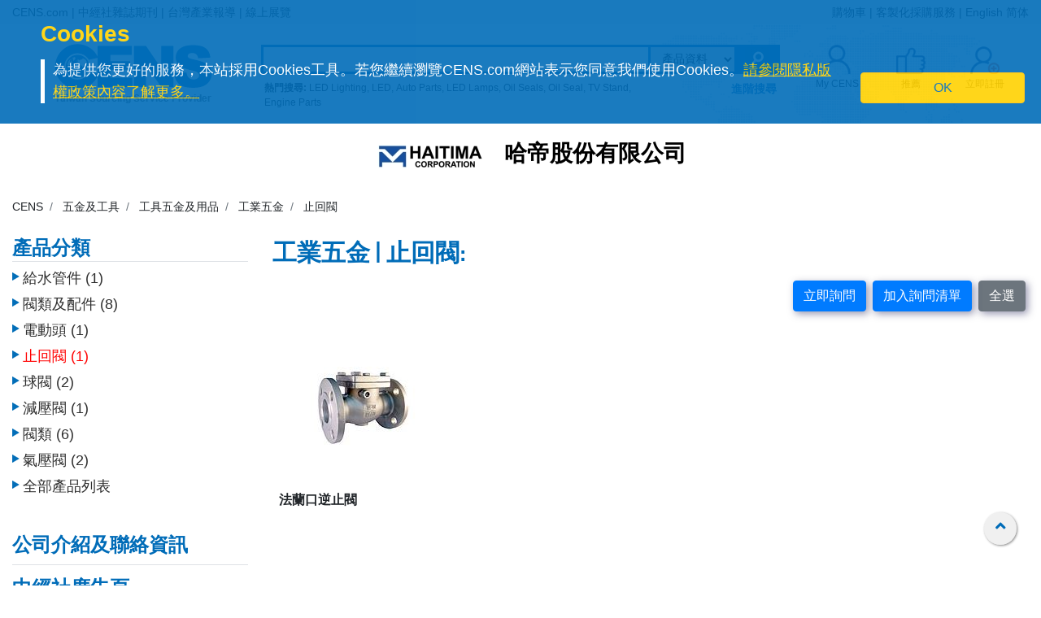

--- FILE ---
content_type: text/html;charset=UTF-8
request_url: https://www.cens.com/censv1/zh/product_list.jsp?SUP_ID=28992&CAT_ID=1986
body_size: 12791
content:






<!doctype html>
<html lang="zh-Hant">
<head>
	<meta charset="utf-8">
	<meta name="viewport" content="width=device-width, initial-scale=1.0" />
	<meta http-equiv="Expires" Content="-1">
	<meta name="google-translate-customization" content="792d824337b61f10-00af9d384de5527f-g5d09adac2da10855-c">
  <title>工業五金 | 止回閥 | 哈帝股份有限公司 | 中經社 CENS.com</title>
  <meta name="description" content="工業五金 | 止回閥, 哈帝股份有限公司, 中經社 CENS.com" />
  <meta name="keywords" content="工業五金 | 止回閥, 哈帝股份有限公司, 中經社 CENS.com" />
	<meta property="og:title" content="工業五金 | 止回閥 | 哈帝股份有限公司 | 中經社 CENS.com">
	<meta property="og:type" content="website">
	<meta property="og:url" content="https://www.cens.com/censv1/zh/product_list.jsp?SUP_ID=28992&CAT_ID=1986">
	<meta property="og:image" content="https://www.cens.com/cens/supplier/28992/product/181625/MED.JPG">
	<meta property="og:site_name" content="CENS.com">
  <meta property="og:description" content="工業五金 | 止回閥, 哈帝股份有限公司, 中經社 CENS.com">
	<meta property="article:author" content="https://www.facebook.com/CENS.com.Buyerservice">
	<meta property="article:publisher" content="https://www.facebook.com/CENS.com.Buyerservice">
  <meta name="URL" content="https://www.cens.com/censv1/zh/product_list.jsp?SUP_ID=28992&CAT_ID=1986">

	<link rel="canonical" href="https://www.cens.com/censv1/zh/product_list.jsp?SUP_ID=28992&CAT_ID=1986" />

	<link rel="alternate" hreflang="en" href="https://www.cens.com/censv1/en/product_list.jsp?SUP_ID=28992&CAT_ID=1986" />
  <link rel="alternate" hreflang="zh-Hans" href="https://www.cens.com/censv1/gb/product_list.jsp?SUP_ID=28992&CAT_ID=1986" />
  <link rel="alternate" hreflang="zh-Hant" href="https://www.cens.com/censv1/zh/product_list.jsp?SUP_ID=28992&CAT_ID=1986" />

  <!-- Bootstrap CSS -->
<link rel="stylesheet" type="text/css" href="/cens/css/bootstrap.min.css">
<!-- font-awesome CSS -->
<!-- <link rel="stylesheet" href="https://use.fontawesome.com/releases/v5.13.0/css/all.css" > -->
  <link rel="preload" href="/cens/css/fontawesome.min.css" as="style" onload="this.onload=null;this.rel='stylesheet'">
  <link rel="preload" href="/cens/css/brands.min.css" as="style" onload="this.onload=null;this.rel='stylesheet'">
  <link rel="preload" href="/cens/css/solid.min.css" as="style" onload="this.onload=null;this.rel='stylesheet'">
  <noscript>
    <link rel="preload" as="style" type="text/css" href="/cens/css/fontawesome.min.css">
    <link rel="stylesheet" type="text/css" href="/cens/css/brands.min.css">
    <link rel="stylesheet" type="text/css" href="/cens/css/solid.min.css">
  </noscript>

  <!-- Owl Stylesheets -->
	<link href="/cens/js/OwlCarousel2-2.3.4/docs/assets/owlcarousel/assets/owl.carousel.min.css" rel="stylesheet" type="text/css">
	<link href="/cens/js/OwlCarousel2-2.3.4/docs/assets/owlcarousel/assets/owl.theme.default.min.css" rel="stylesheet" type="text/css">
  <!--original CSS-->
<link rel="stylesheet" type="text/css" href="/cens/css/style-rwd.css?v231122">
<link rel="stylesheet" type="text/css" href="/cens/css/style.css?v20220325">

	<link rel="stylesheet" type="text/css" href="https://www.cens.com/cens/css/media.css">


	<script language="javascript" type="text/javascript" src="/cens/js/jquerymin.js"></script>

	<script language="javascript">
	//select-btn btn btn-lg btn-block btn-warning add-b 初始
	//select-btn btn btn-lg btn-block bg-checedkbtn added-b 加入購物車
	//select-btn btn btn-lg btn-block btn-warning add-b 移除購物車後

	function selectAll() {
		$(".btn-warning.add-b").each(function(){
				$(this).removeClass('btn-warning add-b');
				$(this).addClass('bg-checedkbtn added-b');
				var iid = $(this).attr('id');
				$("#cc"+iid).val(iid);
				//alert( document.getElementById("cc"+iid).value );
		})
	}

	function runFunc(type) {
		var obj = document.getElementById("frm_prodlist");

		var chk = chkSelect();
		if (!chk) {
			alert("Sorry, no product was selected.");
			return;
		}

		if (type==1) {
		 obj.action = "/censv1/zh/AddInquiry";
		}
		else if (type==2) {
			obj.action="/censv1/zh/AddCart";
		}
		obj.submit();
	}

	function chkSelect() {
		var chk = false;
		$(".bg-checedkbtn.added-b").each(function(){
				chk = true;
		})
		return chk;
	}
	</script>
</head>
<body >
	

<!-- Google Tag Manager (noscript) -->
<noscript><iframe src="https://www.googletagmanager.com/ns.html?id=GTM-NWQQ594"
height="0" width="0" style="display:none;visibility:hidden"></iframe></noscript>
<!-- End Google Tag Manager (noscript) -->


  
		<script language="JavaScript" type="text/javascript">
	function SetCookie(name){
	//設定cookies
			var exp  = new Date("December 31, 9999");
			var thisTime = new Date();
			document.cookie = name + "="+ thisTime.getTime() + ";expires=" + exp.toGMTString() + ";path=/";
	}
	function getCookie(name){
		//取cookies
		var arr = document.cookie.match(new RegExp("(^| )"+name+"=([^;]*)(;|$)"));
		if(arr != null) return unescape(arr[2]); return null;
	}

	function confirmCookie(){
			SetCookie("TTS-GDPR");
			removeStyle();
	}

	function removeStyle(){
		document.getElementById("cookies").style.display = "none";
	}

	function checkGDPR(){
			var tett= getCookie("TTS-GDPR");
			if(tett==null){
				document.getElementById("cookies").style.display = "block";
			} else {
				removeStyle();
			}
	}
	</script>

	<script>
 $(document).ready(function(){
    checkGDPR();
  });
	</script>

	<header class="pt-5 pt-md-0">
		<div class="container-fluid" style="background-color: #F5F5F5;">
			<div class="container">
				<ul class="topnav mb-0">
					<li class="float-left">
						<a href="https://www.cens.com/cens/html/zh/">CENS.com</a> | <a href="https://www.cens.com/cens/html/zh/publication/pub_list.html">中經社雜誌期刊</a> | <a href="https://www.cens.com/cens/html/zh/news/news_home.html">台灣產業報導</a> | <a href="https://www.cens.com/cens/html/zh/exhibition/exh_home.html">線上展覽</a>
					</li>
					<li class="float-right">
						<a href="https://www.cens.com/censv1/zh/inquirycart.jsp">購物車</a> |
						
						<a href="https://www.cens.com/censv1/zh/contactus.jsp?getcode=nocost">客製化採購服務</a> | <a href="https://www.cens.com/cens/html/en/supplier/supplier_home_28992.html">English</a> <a href="https://www.cens.com/cens/html/gb/supplier/supplier_home_28992.html" id="gbthis" data-sla="zh" style="display:none;">繁體</a> <a href="https://www.cens.com/cens/html/gb/supplier/supplier_home_28992.html" id="zhthis" style="display:none;">简体</a>
						
					</li>
				</ul>

				<script> var domainnametop = window.location.pathname;  if ( domainnametop.indexOf("censv1/gb") >=0 || domainnametop.indexOf("cens/html/gb") >=0) { gbthis.style.display = "inline-block"; } else {	   zhthis.style.display = "inline-block";  };</script>

				<ul class="topnav-mobile fixed-top">
					<li class="menu-icon">
						<a href="#" type="button" aria-controls="all-category" aria-expanded="false" aria-label="開啟產業分類表"><i class="fas fa-bars"></i></a>
					</li>
					<li class="nlogo-mobile"><a href="https://www.cens.com/cens/html/zh/"><img alt="menu icon" src="https://www.cens.com/cens/images/logo-m.png" style="height:25px"></a></li>
					<li class="tool">
						<a class="tool-icon view-search" aria-label="開啟搜尋欄位" aria-controls="search-main" aria-expanded="false" href="#"><i class="fas fa-search" aria-hidden="true"></i></a>
						<a class="tool-icon" aria-label="詢問函購物車" href="https://www.cens.com/censv1/zh/inquirycart.jsp"><i class="fas fa-shopping-cart" aria-hidden="true"></i></a>
						<a class="tool-icon view-ellipsis" aria-label="開啟手機側邊欄位" aria-controls="tool-view" aria-expanded="false" href="#"><i class="fas fa-ellipsis-v" aria-hidden="true"></i></a>
					</li>
				</ul>
			</div>
		</div>

		<aside id="cookies" class="container-fluid" style="display:none">
			<div class="row">
				<div class="col-sm-10">
					<h3>Cookies</h3>
					<p>為提供您更好的服務，本站採用Cookies工具。若您繼續瀏覽CENS.com網站表示您同意我們使用Cookies。<a target="_blank" href="https://www.cens.com/censv1/zh/privacy.jsp">請參閱隱私版權政策內容了解更多。</a></p>
				</div>
				<div class="col-sm-2 cookies-ok">
					<button type="button" onclick="confirmCookie();" class="btn btn-warning">OK</button>
				</div>
			</div>
		</aside>

		<nav id="all-category" class="sidebar" side="left">
			<div class="d-flex" style="align-items:center">
				 <div class="d-flex mr-2 sidebar-close" role="button">
						 <i class="fa fa-2x fa-angle-left cens_color"></i>
				 </div>
					<h5 class="cens_color m-0">產業分類列表</h5>
			</div>

			<hr>

			
			<ul class="industry">
				<li class="oyh"><a href="https://www.cens.com/cens/html/zh/category/cate_list_A.html" data-collapse="#none">車輛零配件</a></li>
				<li class="oyh"><a href="https://www.cens.com/cens/html/zh/category/cate_list_M.html" data-collapse="#none">機械與工具機產業</a></li>
				<li class="oyh"><a href="https://www.cens.com/cens/html/zh/category/cate_list_H.html" data-collapse="#none">五金與手工具</a></li>
				<li class="oyh"><a href="https://www.cens.com/cens/html/zh/category/cate_list_F.html" data-collapse="#none">家具與零配件</a></li>
				<li class="oyh"><a href="https://www.cens.com/cens/html/zh/category/cate_list_L.html" data-collapse="#none">燈飾與LED</a></li>
				<li class="oyh"><a href="https://www.cens.com/cens/html/zh/category/cate_list_V.html" data-collapse="#none">摩托車與機動車產業</a></li>
				<li class="oyh"><a href="https://www.cens.com/cens/html/zh/category/cate_list_T.html" data-collapse="#none">工業零組件及服務</a></li>
				<li class="oyh"><a href="https://www.cens.com/cens/html/zh/category/cate_list_S.html" data-collapse="#none">螺絲扣件</a></li>
				<li class="oyh"><a href="https://www.cens.com/cens/html/zh/category/cate_list_E.html" data-collapse="#none">電子與電腦</a></li>
				<li class="oyh"><a data-collapse="#gtarp">園藝工具及產品</a></li>
				<li class="oyh"><a href="https://www.cens.com/cens/html/zh/category/cate_list_G.html" data-collapse="#none">其他產業</a></li>
			</ul>
			<ul id="none"></ul>
			<div class="industry-list sidebar" side="left">
				<ul id="apaa">
					<li class="il-title">
						<div class="mr-2 sidebar-close" role="button" tabindex="0">
							<i class="fa fa-1x fa-angle-double-left"></i>
						</div>
						<a href="https://www.cens.com/cens/html/zh/category/cate_list_A.html">車輛零配件</a>
					</li>
					<ul class="s-il">
						<li><a href="https://www.cens.com/cens/html/zh/category/cate_list_A36.html"></i>車燈系列</a>
							<ul class="list-items">
								<li><a href="https://www.cens.com/cens/html/zh/category/cate_list_A3601.html">頭燈</a></li>
								<li><a href="https://www.cens.com/cens/html/zh/category/cate_list_A3604.html">霧燈</a></li>
								<li><a href="https://www.cens.com/cens/html/zh/category/cate_list_A3603.html">方向燈</a></li>
							</ul>
						</li>
						<li><a href="https://www.cens.com/cens/html/zh/category/cate_list_A32.html"></i>車身系統</a>
							<ul class="list-items">
								<li><a href="https://www.cens.com/cens/html/zh/category/cate_list_A3201.html">車身零件</a></li>
								<li><a href="https://www.cens.com/cens/html/zh/category/cate_list_A3206.html">水箱柵</a></li>
								<li><a href="https://www.cens.com/cens/html/zh/category/cate_list_A3209.html">底盤零件</a></li>
							</ul>
						</li>
						<li><a href="https://www.cens.com/cens/html/zh/category/cate_list_A38.html"><i class="fa fa-caret-right"></i>車鏡</a></li>
						<li><a href="https://www.cens.com/cens/html/zh/category/cate_list_A10.html"><i class="fa fa-caret-right"></i>引擎零件</a>
							<ul class="list-items">
								<li><a href="https://www.cens.com/cens/html/zh/category/cate_list_A12.html">引擎附屬品</a></li>
								<li><a href="https://www.cens.com/cens/html/zh/category/cate_list_A11.html">泵浦</a></li>
							</ul>
						</li>
						<li><a href="https://www.cens.com/cens/html/zh/category/cate_list_A28.html"><i class="fa fa-caret-right"></i>懸掛系統</a>
							<ul class="list-items">
								<li><a href="https://www.cens.com/cens/html/zh/category/cate_list_A2802.html">控制臂 三角架</a></li>
								<li><a href="https://www.cens.com/cens/html/zh/category/cate_list_A2804.html">避震器</a></li>
							</ul>
						</li>
						<li><a href="https://www.cens.com/cens/html/zh/category/cate_list_A50.html"><i class="fa fa-caret-right"></i>特殊車種零配件</a></li>
						<li><a href="https://www.cens.com/cens/html/zh/category/cate_list_A22.html"><i class="fa fa-caret-right"></i>傳動系統</a>
							<ul class="list-items">
								<li><a href="https://www.cens.com/cens/html/zh/category/cate_list_A2207.html">齒輪</a></li>
								<li><a href="https://www.cens.com/cens/html/zh/category/cate_list_A2211.html">C.V. 接頭</a></li>
							</ul>
						</li>
						<li><a href="https://www.cens.com/cens/html/zh/category/cate_list_A34.html"><i class="fa fa-caret-right"></i>輪圈，輪胎及配件</a></li>
						<li class="more-industry"><a href="https://www.cens.com/cens/html/zh/category/cate_list_A.html">更多車輛零配件</a></li>
					</ul>
				</ul>

				<ul id="mmt">
					<li class="il-title">
						<div class="mr-2 sidebar-close" role="button" tabindex="0">
							<i class="fa fa-1x fa-angle-double-left"></i>
					  </div>
						<a href="https://www.cens.com/cens/html/zh/category/cate_list_M.html">機械與工具機產業</a>
					</li>
					<ul class="s-il">
						<li><a href="https://www.cens.com/cens/html/zh/category/cate_list_M01.html"><i class="fa fa-caret-right"></i>塑膠機械</a>
							<ul class="list-items">
								<li><a href="https://www.cens.com/cens/html/zh/category/cate_list_M0131.html">塑膠射出成型機</a></li>
								<li><a href="https://www.cens.com/cens/html/zh/category/cate_list_M0111.html">吹袋機</a></li>
								<li><a href="https://www.cens.com/cens/html/zh/category/cate_list_M0101.html">塑膠押出機</a></li>
								<li><a href="https://www.cens.com/cens/html/zh/category/cate_list_M0108.html">製袋機</a></li>
							</ul>
						</li>
						<li><a href="https://www.cens.com/cens/html/zh/category/cate_list_M03.html"><i class="fa fa-caret-right"></i>包裝機</a>
							<ul class="list-items">
								<li><a href="https://www.cens.com/cens/html/zh/category/cate_list_M0304.html">封口機</a></li>
		                        <li><a href="https://www.cens.com/cens/html/zh/category/cate_list_M0302.html">捆包機</a></li>
		                        <li><a href="https://www.cens.com/cens/html/zh/category/cate_list_M0305.html">貼標機及標示機</a></li>
		    					<li><a href="https://www.cens.com/cens/html/zh/category/cate_list_M0325.html">分條、複捲機</a></li>
							</ul>
						</li>
						<li><a href="https://www.cens.com/cens/html/zh/category/cate_list_M02.html"><i class="fa fa-caret-right"></i>橡膠機械</a></li>
		                <li><a href="https://www.cens.com/cens/html/zh/category/cate_list_M05.html"><i class="fa fa-caret-right"></i>印刷機</a></li>
		                <li><a href="https://www.cens.com/cens/html/zh/category/cate_list_M13.html"><i class="fa fa-caret-right"></i>木工機械</a></li>
		                <li><a href="https://www.cens.com/cens/html/zh/category/cate_list_M08.html"><i class="fa fa-caret-right"></i>食品飲料機械</a></li>
		                <li><a href="https://www.cens.com/cens/html/zh/category/cate_list_M.html"><i class="fa fa-caret-right"></i>工具機及金屬加工機</a>
		                    <ul class="list-items">
		                        <li><a href="https://www.cens.com/cens/html/zh/category/cate_list_M31.html">車床</a></li>
		                        <li><a href="https://www.cens.com/cens/html/zh/category/cate_list_M32.html">鑽床</a></li>
		                        <li><a href="https://www.cens.com/cens/html/zh/category/cate_list_M34.html">磨床</a></li>
		                		<li><a href="https://www.cens.com/cens/html/zh/category/cate_list_M33.html">銑床</a></li>
		                	</ul>
		                </li>
		                <li class="more-industry"><a href="https://www.cens.com/cens/html/zh/category/cate_list_M.html">更多機械分類</a></li>
					</ul>
				</ul>

				<ul id="hat">
					<li class="il-title">
						<div class="mr-2 sidebar-close" role="button" tabindex="0">
							<i class="fa fa-1x fa-angle-double-left"></i>
					  </div>
						<a href="https://www.cens.com/cens/html/zh/category/cate_list_H.html">五金與手工具</a>
					</li>
					<ul class="s-il">
		                <li><a href=""><i class="fa fa-caret-right"></i>衛浴工程</a>
		                    <ul class="list-items">
		                        <li><a href="https://www.cens.com/cens/html/zh/category/cate_list_H71.html">衛浴工程</a></li>
		                        <li><a href="https://www.cens.com/cens/html/zh/category/cate_list_H72.html">附件及閥類</a></li>
		                	</ul>
		                </li>
		                <li><a href="https://www.cens.com/cens/html/zh/category/cate_list_H90.html"><i class="fa fa-caret-right"></i>螺絲扣件類</a>
		                    <ul class="list-items">
		                        <li><a href="https://www.cens.com/cens/html/zh/category/cate_list_H9001.html">螺帽</a></li>
		                        <li><a href="https://www.cens.com/cens/html/zh/category/cate_list_H9003.html">螺絲</a></li>
		                        <li><a href="https://www.cens.com/cens/html/zh/category/cate_list_H9035.html">彈簧</a></li>
		                	</ul>
		                </li>
		                <li><a href="https://www.cens.com/cens/html/zh/category/cate_list_H83.html"><i class="fa fa-caret-right"></i>家具五金及裝飾建材</a>
		                    <ul class="list-items">
		                        <li><a href="https://www.cens.com/cens/html/zh/category/cate_list_H8303.html">把手</a></li>
		                        <li><a href="https://www.cens.com/cens/html/zh/category/cate_list_H8305.html">鎖類</a></li>
		                        <li><a href="https://www.cens.com/cens/html/zh/category/cate_list_H8306.html">門窗配件</a></li>
		                	</ul>
		                </li>
		                <li><a href="https://www.cens.com/cens/html/zh/category/cate_list_H85.html"><i class="fa fa-caret-right"></i>工業五金</a>
		                    <ul class="list-items">
		                        <li><a href="https://www.cens.com/cens/html/zh/category/cate_list_H8510.html">沖床/車床/沖壓加工製品</a></li>
		                        <li><a href="https://www.cens.com/cens/html/zh/category/cate_list_H8506.html">閥類及配件</a></li>
		                	</ul>
		                </li>
		                <li><i class="fa fa-caret-right"></i>園藝及相關產品
		                    <ul class="list-items">
		                        <li><a href="https://www.cens.com/cens/html/zh/category/cate_list_H62.html">園藝燈具及給水工程</a></li>
		                        <li><a href="https://www.cens.com/cens/html/zh/category/cate_list_H65.html">園藝機械</a></li>
		                	</ul>
		                </li>
		                <li><i class="fa fa-caret-right"></i>非電動手工具
		                    <ul class="list-items">
		                        <li><a href="https://www.cens.com/cens/html/zh/category/cate_list_H10.html">套筒扳手/扳鉗</a></li>
		                        <li><a href="https://www.cens.com/cens/html/zh/category/cate_list_H14.html">螺絲起子</a></li>
		                        <li><a href="https://www.cens.com/cens/html/zh/category/cate_list_H24.html">車輛維修、保養工具及配備</a></li>
		                        <li><a href="https://www.cens.com/cens/html/zh/category/cate_list_H34.html">園藝工具</a></li>
		                        <li><a href="https://www.cens.com/cens/html/zh/category/cate_list_H18.html">工匠、油漆工具、泥水工具</a></li>
		                	</ul>
		                </li>
		                <li><a href="https://www.cens.com/cens/html/zh/category/cate_list_H48.html"><i class="fa fa-caret-right"></i>油壓工具</a></li>
		                <li><a href="https://www.cens.com/cens/html/zh/category/cate_list_H44.html"><i class="fa fa-caret-right"></i>電動工具</a></li>
		                <li><a href="https://www.cens.com/cens/html/zh/category/cate_list_H46.html"><i class="fa fa-caret-right"></i>氣動工具</a>
		                    <ul class="list-items">
		                        <li><a href="https://www.cens.com/cens/html/zh/category/cate_list_H4606.html">衝擊扳鉗 & 氣動套筒</a></li>
		                        <li><a href="https://www.cens.com/cens/html/zh/category/cate_list_H4610.html">氣動砂紙磨光器</a></li>
		                        <li><a href="https://www.cens.com/cens/html/zh/category/cate_list_H4617.html">氣動噴槍</a></li>
		                	</ul>
		                </li>
		                <li class="more-industry"><a href="https://www.cens.com/cens/html/zh/category/cate_list_H.html">更多五金手工具產業</a></li>
					</ul>
				</ul>

				<ul id="fpa">
					<li class="il-title">
						<div class="mr-2 sidebar-close" role="button" tabindex="0">
							<i class="fa fa-1x fa-angle-double-left"></i>
					  </div>
						<a href="https://www.cens.com/cens/html/zh/category/cate_list_F.html">家具與零配件</a>
					</li>
					<ul class="s-il">
		                <li><a href="https://www.cens.com/cens/html/zh/category/cate_list_F09.html"><i class="fa fa-caret-right"></i>浴室家具/配件</a></li>
		                <li><a href="https://www.cens.com/cens/html/zh/category/cate_list_F01.html"><i class="fa fa-caret-right"></i>家居家具</a></li>
		                <li><a href="https://www.cens.com/cens/html/zh/category/cate_list_F08.html"><i class="fa fa-caret-right"></i>家用品 & 廚房用品/家具</a></li>
		                <li><a href="https://www.cens.com/cens/html/zh/category/cate_list_F21.html"><i class="fa fa-caret-right"></i>辦公家具</a></li>
		                <li><a href="https://www.cens.com/cens/html/zh/category/cate_list_F12.html"><i class="fa fa-caret-right"></i>戶外家具</a></li>
		                <li><a href="https://www.cens.com/cens/html/zh/category/cate_list_F11.html"><i class="fa fa-caret-right"></i>百貨、醫療用家具及公共設施用家具</a></li>
		                <li><a href="https://www.cens.com/cens/html/zh/category/cate_list_F07.html"><i class="fa fa-caret-right"></i>嬰幼兒家具</a></li>
		                <li><a href="https://www.cens.com/cens/html/zh/category/cate_list_F31.html"><i class="fa fa-caret-right"></i>家具半成品及五金零配件</a></li>
		                <li class="more-industry"><a href="https://www.cens.com/cens/html/zh/category/cate_list_F.html">更多家具及相關產業</a></li>
					</ul>
				</ul>

				<ul id="ll">
					<li class="il-title">
						<div class="mr-2 sidebar-close" role="button" tabindex="0">
							<i class="fa fa-1x fa-angle-double-left"></i>
					  </div>
						<a href="https://www.cens.com/cens/html/zh/category/cate_list_L.html">燈飾與LED</a>
					</li>
					<ul class="s-il">
		                <li><a href="https://www.cens.com/cens/html/zh/category/cate_list_L25.html"><i class="fa fa-caret-right"></i>LED發光二極體及應用</a>
		                	<ul class="list-items">
		                        <li><a href="https://www.cens.com/cens/html/zh/category/cate_list_L2501.html">LED 發光二極體</a></li>
		                        <li><a href="https://www.cens.com/cens/html/zh/category/cate_list_L2521.html">LED 燈具</a></li>
		                        <li><a href="https://www.cens.com/cens/html/zh/category/cate_list_L2524.html">LED 燈泡</a></li>
		                	</ul>
		                </li>
		                <li><a href="https://www.cens.com/cens/html/zh/category/cate_list_L11.html"><i class="fa fa-caret-right"></i>居家用途燈具</a>
		                	<ul class="list-items">
		                        <li><a href="https://www.cens.com/cens/html/zh/category/cate_list_L1102.html">吸頂燈</a></li>
		                        <li><a href="https://www.cens.com/cens/html/zh/category/cate_list_L1111.html">桌燈</a></li>
		                        <li><a href="https://www.cens.com/cens/html/zh/category/cate_list_L1114.html">壁燈</a></li>
		                	</ul>
		                </li>
		                <li><a href="https://www.cens.com/cens/html/zh/category/cate_list_L12.html"><i class="fa fa-caret-right"></i>商業用途燈具</a>
		                	<ul class="list-items">
		                        <li><a href="https://www.cens.com/cens/html/zh/category/cate_list_L1202.html">嵌燈</a></li>
		                        <li><a href="https://www.cens.com/cens/html/zh/category/cate_list_L1207.html">戶外燈/路燈/工作燈</a></li>
		                        <li><a href="https://www.cens.com/cens/html/zh/category/cate_list_L1208.html">投光燈/探照燈</a></li>
		                	</ul>
		                </li>
		                <li><a href="https://www.cens.com/cens/html/zh/category/cate_list_L20.html"><i class="fa fa-caret-right"></i>光源產品</a>
		                	<ul class="list-items">
		                        <li><a href="https://www.cens.com/cens/html/zh/category/cate_list_L2001.html">省電燈泡</a></li>
		                        <li><a href="https://www.cens.com/cens/html/zh/category/cate_list_L2013.html">光管/螢光燈</a></li>
		                        <li><a href="https://www.cens.com/cens/html/zh/category/cate_list_L2008.html">摩托車/汽車燈</a></li>
		                	</ul>
		                </li>
		                <li><a href="https://www.cens.com/cens/html/zh/category/cate_list_L13.html"><i class="fa fa-caret-right"></i>特殊功能燈具</a></li>
		                <li><a href="https://www.cens.com/cens/html/zh/category/cate_list_L27.html"><i class="fa fa-caret-right"></i>CCFL冷陰極管及應用</a></li>
		                <li><a href="https://www.cens.com/cens/html/zh/category/cate_list_L30.html"><i class="fa fa-caret-right"></i>燈具配件</a>
							<ul class="list-items">
		                        <li><a href="https://www.cens.com/cens/html/zh/category/cate_list_L3008.html">電子安定器</a></li>
		                        <li><a href="https://www.cens.com/cens/html/zh/category/cate_list_L3010.html">五金配件</a></li>
		                	</ul>
		                </li>
		                <li class="more-industry"><a href="https://www.cens.com/cens/html/zh/category/cate_list_L.html">更多燈飾產業</a></li>
					</ul>
				</ul>

				<ul id="mp">
					<li class="il-title">
						<div class="mr-2 sidebar-close" role="button" tabindex="0">
							<i class="fa fa-1x fa-angle-double-left"></i>
					  </div>
						<a href="https://www.cens.com/cens/html/zh/category/cate_list_V.html">摩托車與機動車產業</a>
					</li>
					<ul class="s-il">
		                <li><a href="https://www.cens.com/cens/html/zh/category/cate_list_V05.html"><i class="fa fa-caret-right"></i>機動車輛（摩托車、電動車、ATV、UTV等）</a></li>
		                <li><a href="https://www.cens.com/cens/html/zh/category/cate_list_V10.html"><i class="fa fa-caret-right"></i>引擎及零件</a></li>
		                <li><a href="https://www.cens.com/cens/html/zh/category/cate_list_V14.html"><i class="fa fa-caret-right"></i>傳動系統及零件</a></li>
		                <li><a href="https://www.cens.com/cens/html/zh/category/cate_list_V18.html"><i class="fa fa-caret-right"></i>剎車系統及零件</a></li>
		                <li><a href="https://www.cens.com/cens/html/zh/category/cate_list_V48.html"><i class="fa fa-caret-right"></i>車燈類</a></li>
		                <li><a href="https://www.cens.com/cens/html/zh/category/cate_list_V62.html"><i class="fa fa-caret-right"></i>車輪零件</a></li>
		                <li><a href="https://www.cens.com/cens/html/zh/category/cate_list_V65.html"><i class="fa fa-caret-right"></i>電裝品</a></li>
		                <li><a href="https://www.cens.com/cens/html/zh/category/cate_list_V72.html"><i class="fa fa-caret-right"></i>一般配件</a></li>
		                <li><a href="https://www.cens.com/cens/html/zh/category/cate_list_V87.html"><i class="fa fa-caret-right"></i>車輛零件</a></li>
		                <li><a href="https://www.cens.com/cens/html/zh/category/cate_list_V92.html"><i class="fa fa-caret-right"></i>維修工具</a></li>
		                <li class="more-industry"><a href="https://www.cens.com/cens/html/zh/category/cate_list_V.html">更多機動車產業</a></li>
					</ul>
				</ul>

				<ul id="ipas">
					<li class="il-title">
						<div class="mr-2 sidebar-close" role="button" tabindex="0">
							<i class="fa fa-1x fa-angle-double-left"></i>
					  </div>
						<a href="https://www.cens.com/cens/html/zh/category/cate_list_T.html">工業零組件及服務</a>
					</li>
					<ul class="s-il">
		                <li><a href="https://www.cens.com/cens/html/zh/category/cate_list_T02.html"><i class="fa fa-caret-right"></i>沖壓件</a></li>
		                <li><a href="https://www.cens.com/cens/html/zh/category/cate_list_T05.html"><i class="fa fa-caret-right"></i>自動車、銑、鑽、磨...加工件</a></li>
		                <li><a href="https://www.cens.com/cens/html/zh/category/cate_list_T10.html"><i class="fa fa-caret-right"></i>成型零配件</a></li>
		                <li><a href="https://www.cens.com/cens/html/zh/category/cate_list_T20.html"><i class="fa fa-caret-right"></i>鑄造、鍛造、壓鑄零配件、熱處理</a></li>
		                <li><a href="https://www.cens.com/cens/html/zh/category/cate_list_T30.html"><i class="fa fa-caret-right"></i>粉末冶金</a></li>
		                <li><a href="https://www.cens.com/cens/html/zh/category/cate_list_T35.html"><i class="fa fa-caret-right"></i>焊熔接(管材、板材、線材)</a></li>
		                <li><a href="https://www.cens.com/cens/html/zh/category/cate_list_T40.html"><i class="fa fa-caret-right"></i>塑膠零配件</a></li>
		                <li><a href="https://www.cens.com/cens/html/zh/category/cate_list_T42.html"><i class="fa fa-caret-right"></i>橡膠零配件</a></li>
		                <li><a href="https://www.cens.com/cens/html/zh/category/cate_list_T50.html"><i class="fa fa-caret-right"></i>表面處理</a></li>
		                <li><a href="https://www.cens.com/cens/html/zh/category/cate_list_T60.html"><i class="fa fa-caret-right"></i>工具、刀具、夾具、主軸、砂輪、模具、機械手臂</a></li>
		                <li><a href="https://www.cens.com/cens/html/zh/category/cate_list_T65.html"><i class="fa fa-caret-right"></i>流體動力</a></li>
		                <li><a href="https://www.cens.com/cens/html/zh/category/cate_list_T68.html"><i class="fa fa-caret-right"></i>傳動控制</a></li>
		                <li><a href="https://www.cens.com/cens/html/zh/category/cate_list_T70.html"><i class="fa fa-caret-right"></i>設備、檢測</a></li>
		                <li><a href="https://www.cens.com/cens/html/zh/category/cate_list_T85.html"><i class="fa fa-caret-right"></i>倉儲、搬運系統</a></li>
		                <li><a href="https://www.cens.com/cens/html/zh/category/cate_list_T90.html"><i class="fa fa-caret-right"></i>原材料</a></li>
		                <li class="more-industry"><a href="https://www.cens.com/cens/html/zh/category/cate_list_T.html">更多內容</a></li>
					</ul>
				</ul>

				<ul id="saf">
					<li class="il-title">
						<div class="mr-2 sidebar-close" role="button" tabindex="0">
							<i class="fa fa-1x fa-angle-double-left"></i>
					  </div>
						<a href="https://www.cens.com/cens/html/zh/category/cate_list_S.html">螺絲扣件</a>
					</li>
					<ul class="s-il">
		                <li><a href="https://www.cens.com/cens/html/zh/category/cate_list_S10.html"><i class="fa fa-caret-right"></i>螺絲</a></li>
		                <li><a href="https://www.cens.com/cens/html/zh/category/cate_list_S20.html"><i class="fa fa-caret-right"></i>螺栓</a></li>
		                <li><a href="https://www.cens.com/cens/html/zh/category/cate_list_S30.html"><i class="fa fa-caret-right"></i>螺帽</a></li>
		                <li><a href="https://www.cens.com/cens/html/zh/category/cate_list_S42.html"><i class="fa fa-caret-right"></i>華司</a></li>
		                <li><a href="https://www.cens.com/cens/html/zh/category/cate_list_S45.html"><i class="fa fa-caret-right"></i>壁虎</a></li>
		                <li><a href="https://www.cens.com/cens/html/zh/category/cate_list_S50.html"><i class="fa fa-caret-right"></i>鉚釘</a></li>
		                <li><a href="https://www.cens.com/cens/html/zh/category/cate_list_S52.html"><i class="fa fa-caret-right"></i>管夾</a></li>
		                <li><a href="https://www.cens.com/cens/html/zh/category/cate_list_S56.html"><i class="fa fa-caret-right"></i>釘子</a></li>
		                <li><a href="https://www.cens.com/cens/html/zh/category/cate_list_S65.html"><i class="fa fa-caret-right"></i>銷</a></li>
		                <li><a href="https://www.cens.com/cens/html/zh/category/cate_list_S70.html"><i class="fa fa-caret-right"></i>鉤</a></li>
		                <li class="more-industry"><a href="https://www.cens.com/cens/html/zh/category/cate_list_S.html">更多螺絲扣件</a></li>
					</ul>
				</ul>

				<ul id="eac">
					<li class="il-title">
						<div class="mr-2 sidebar-close" role="button" tabindex="0">
							<i class="fa fa-1x fa-angle-double-left"></i>
					  </div>
						<a href="https://www.cens.com/cens/html/zh/category/cate_list_E.html">電子與電腦</a>
					</li>
					<ul class="s-il">
		                <li><a href="https://www.cens.com/cens/html/zh/category/cate_list_E05.html"><i class="fa fa-caret-right"></i>電子零組件</a></li>
		                <li><a href="https://www.cens.com/cens/html/zh/category/cate_list_E10.html"><i class="fa fa-caret-right"></i>電子設備及通訊產品</a></li>
		                <li><a href="https://www.cens.com/cens/html/zh/category/cate_list_E20.html"><i class="fa fa-caret-right"></i>消費性電子及電器</a></li>
		                <li><a href="https://www.cens.com/cens/html/zh/category/cate_list_E55.html"><i class="fa fa-caret-right"></i>電腦零組件及配件</a></li>
		                <li><a href="https://www.cens.com/cens/html/zh/category/cate_list_E52.html"><i class="fa fa-caret-right"></i>顯示設備</a></li>
		                <li><a href="https://www.cens.com/cens/html/zh/category/cate_list_E60.html"><i class="fa fa-caret-right"></i>電腦週邊設備</a></li>
		                <li class="more-industry"><a href="https://www.cens.com/cens/html/zh/category/cate_list_E.html">更多電子電腦產業</a></li>
					</ul>
				</ul>

				<ul id="gtarp">
					<li class="il-title">
						<div class="mr-2 sidebar-close" role="button" tabindex="0">
							<i class="fa fa-1x fa-angle-double-left"></i>
					  </div>
						<a href="https://www.cens.com/cens/html/zh/category/cate_list_H34.html">園藝工具及產品</a>
					</li>
					<ul class="s-il">
		                <li><a href="https://www.cens.com/cens/html/zh/category/cate_list_H3401.html"><i class="fa fa-caret-right"></i>一般園藝工具</a></li>
		                <li><a href="https://www.cens.com/cens/html/zh/category/cate_list_H3412.html"><i class="fa fa-caret-right"></i>噴頭</a></li>
		                <li><a href="https://www.cens.com/cens/html/zh/category/cate_list_H3406.html"><i class="fa fa-caret-right"></i>園藝用剪刀</a></li>
		                <li><a href="https://www.cens.com/cens/html/zh/category/cate_list_H3415.html"><i class="fa fa-caret-right"></i>泵浦</a></li>
		                <li><a href="https://www.cens.com/cens/html/zh/category/cate_list_H6203.html"><i class="fa fa-caret-right"></i>噴嘴</a></li>
		                <li><a href="https://www.cens.com/cens/html/zh/category/cate_list_H6207.html"><i class="fa fa-caret-right"></i>噴槍</a></li>
		                <li><a href="https://www.cens.com/cens/html/zh/category/cate_list_L1207.html"><i class="fa fa-caret-right"></i>戶外燈/路燈/工作燈</a></li>
		                <li class="more-industry"><a href="https://www.cens.com/cens/html/zh/category/cate_list_H34.html">更多園藝工具及產品</a></li>
					</ul>
				</ul>

				<ul id="mpc">
					<li class="il-title">
						<div class="mr-2 sidebar-close" role="button" tabindex="0">
							<i class="fa fa-1x fa-angle-double-left"></i>
					  </div>
						<a href="https://www.cens.com/cens/html/zh/category/cate_list_G.html">其他產業</a>
					</li>
					<ul class="s-il">
										<li><a href="https://www.cens.com/cens/html/zh/category/cate_list_G35.html"><i class="fa fa-caret-right"></i>醫療器材/健康產品</a></li>
										<li><a href="https://www.cens.com/cens/html/zh/category/cate_list_G40.html"><i class="fa fa-caret-right"></i>自行車與零配件</a></li>
		                <li><a href="https://www.cens.com/cens/html/zh/category/cate_list_G20.html"><i class="fa fa-caret-right"></i>禮品與文具</a></li>
		                <li><a href="https://www.cens.com/cens/html/zh/category/cate_list_G25.html"><i class="fa fa-caret-right"></i>運動休閒用品</a></li>
		                <li><a href="https://www.cens.com/cens/html/zh/category/cate_list_G99.html"><i class="fa fa-caret-right"></i>加工代工、包裝及其他</a></li>
		                <li><a href="https://www.cens.com/cens/html/zh/category/cate_list_G70.html"><i class="fa fa-caret-right"></i>廚房及家用品</a></li>
		                <li><a href="https://www.cens.com/cens/html/zh/category/cate_list_G50.html"><i class="fa fa-caret-right"></i>電動車</a></li>
		                <li><a href="https://www.cens.com/cens/html/zh/category/cate_list_G80.html"><i class="fa fa-caret-right"></i>農畜水產及食品</a></li>
		                <li><a href="https://www.cens.com/cens/html/zh/category/cate_list_G60.html"><i class="fa fa-caret-right"></i>服飾品及家用紡織品</a></li>
		                <li class="more-industry"><a href="https://www.cens.com/cens/html/zh/category/cate_list_G.html">更多其他產業</a></li>
					</ul>
				</ul>
			</div>
		</nav>

		<div id="tool-view" class="sidebar" side="right">
			<div id="user-menu">
				<div class="user">
					<div class="avatar mr-3">
						<span class="fa-stack fa-3x" style="vertical-align: top;">
						  <i class="fas fa-circle fa-stack-2x"></i>
						  <i class="fas fa-user fa-stack-1x fa-inverse"></i>
						</span>
					</div>
					<div class="info">
						
					</div>
				</div>
				
				<div class="member">
					<a href="https://www.cens.com/censv1/zh/login.jsp" style="background: #006cb8; color: #ffffff;border-right: 1px solid #fff;"><i class="fas fa-sign-in-alt fa-fw"></i>登入</a>
					<a href="https://www.cens.com/censv1/zh/register.jsp" style="background: #757575; color: #fff; border-left: 1px solid #fff;"><i class="fas fa-user-plus fa-fw"></i>註冊</a>
				</div>
				
				
			</div>
      <div class="sidebar-close" role="button" tabindex="0" style="position: absolute;right: 1rem;top: 0.8rem;">
         <i class="fa fa-2x fa-times cens_color"></i>
      </div>
			<nav class="other-service">
				
				<a href="https://www.cens.com/cens/html/zh/publication/pub_list.html"><i class="fas fa-atlas fa-fw"></i>中經社雜誌期刊</a>
				<a href="https://www.cens.com/cens/html/zh/news/news_home.html"><i class="fa fa-newspaper fa-fw"></i>台灣產業報導</a>
				<a href="https://www.cens.com/cens/html/zh/exhibition/exh_home.html"><i class="fas fa-store fa-fw"></i>線上展覽</a>
				<a href="https://www.cens.com/censv1/zh/contactus.jsp?getcode=nocost"><i class="fas fa-shopping-basket fa-fw"></i>客製化採購服務</a>
			</nav>
			<hr/>
			<dl class="language">
				<dt>語言:</dt>
				
				<dd><a href="https://www.cens.com/cens/html/en/supplier/supplier_home_28992.html" data-sla="en">En</a></dd>
				<dd><a href="https://www.cens.com/cens/html/zh/supplier/supplier_home_28992.html" data-sla="zh">繁體</a></dd>
				<dd><a href="https://www.cens.com/cens/html/gb/supplier/supplier_home_28992.html" data-sla="gb">简体</a></dd>
				<script>
					$("a[data-sla='zh']").attr("href","https://www.cens.com/cens/html/"+"zh"+"/supplier/supplier_home_28992.html");
				</script>
				
			</dl>
		</div>

		<div class="container maintitle px-0">
			<div class="row no-gutters">
				<div class="col-lg-3 col-md-3 float-left d-none d-md-block">
					<a href="https://www.cens.com/cens/html/zh/"><img class="margin-center" alt="cens logo" src="https://www.cens.com/cens/images/logo.png"></a>
				</div>

				
				<div class="col-lg-6 col-md-6 px-3 search-main float-left">
					<form id="ddd" class="row" name="search" method="get" action="https://www.cens.com/censv1/zh/search_list.jsp">
						<div class="col-xl-9 col-lg-8 col-md-7 col-sm-8 col-7 input-box">
							<input type="text" name="QRY" id="QRY" class="searchqry ac_input" value="" autocomplete="off">
						</div>
						<div class="col-xl-2 col-lg-3 col-md-4 col-sm-3 col-4 input-option">
							<select name="TYPE" class="option-line">
		                      <option value="prd" selected>產品資料</option>
		                      <option value="sup" >公司資料</option>
		                      <option value="news" >產業報導</option>
		                    </select>
						</div>
						<div class="col-1 input-go float-right">
							<input class="margin-center" type="image" src="/cens/images/searchgo-m.jpg">
						</div>
						<input type="hidden" name="langx" value="/zh/">
						<input type="hidden" name="SHOW" value="1">
					</form>

					<div class="row mt-2 px-1"><!--新增此div包覆-->
						<div class="search-records px-0 col-xl-9 col-8">
							<p id="cate_str" class="px-0 mx-0 search-records"></p>
						</div>
						<div class="pr-0 col-xl-3 col-4 text-right"><a class="cens_color" href="https://www.cens.com/censv1/zh/search_adv.jsp?k=n%2Fa&CATE=&TYPE=prd"><strong>進階搜尋</strong></a></div>
					</div>

				</div>

				<script src="/cens/js/jquery.inputevent.js" type="text/javascript"></script>
				<script src="/cens/js/jquery.autocomplete.js" type="text/javascript"></script>
				<script type="text/javascript" src="/cens/js/search_cookie2.js"></script>
				<script language="javascript">

				function dataCheck() {
					var qry = document.search.QRY.value;
					while (qry.indexOf(" ") != -1){
						qry=qry.replace(" ","");
					}
					if (qry.length == 0 )   return false;
					if (qry.length == 1 ) {
					if (qry.charCodeAt(0)   <=   128) return false;
					}
					if (qry.length > 50) {
					 alert("Please input keywords less than 50 characters.");
					 return false;
					}
					if (qry.indexOf("|") != -1) { return false;}
					return true;
				}
				loadData();

				</script>

				<div class="col-lg-3 col-md-3 advanced-search d-none d-md-block">
					<div class="row no-gutters member-block mx-md-2 mx-lg-4">
						<div class="col-md-4">
							
							<a href="https://www.cens.com/censv1/zh/mycens.jsp">
								<img alt="My CENS" title="My CENS" src="/cens/images/icon/member.png">
								<p>My CENS</p>
							</a>
						</div>
						<div class="col-md-4">
							<a href="https://www.cens.com/censv1/zh/my_recom.jsp">
								
								
								<img alt="推薦" title="推薦" src="/cens/images/icon/recommended.png">
								<p>推薦</p>
							</a>
						</div>
						<div class="col-md-4">
						
						<div class="member-btn">
							<a href="https://www.cens.com/censv1/zh/register.jsp">
							<img alt="Register now" title="Register now" src="/cens/images/icon/register.png">
								<p>立即註冊</p>
							</a>
						</div>
						
						
					</div>
					</div>
				</div>
			</div>
		</div>
		<div class="sidebar-mask sidebar-close"></div>
	</header>


	<main class="container my-0 mx-auto custom-container-width">

				<section id="CompanyLogo">
			<div class="d-flex flex-wrap justify-content-center">
				
				<div class="mx-4 align-self-center" id="logoi"><a href="/cens/html/zh/supplier/supplier_home_28992.html"><img src="/cens/supplier/28992/LOGO.jpg?xxx=1769244560339" class="img-fluid" alt="哈帝股份有限公司" title="哈帝股份有限公司"></a></div>
				
				<h3 id="logoc" class="type-title align-self-center mt-2"><a class="fit" href="/cens/html/zh/supplier/supplier_home_28992.html">哈帝股份有限公司</a></h3>
			</div>
		</section>


		<div class="row"><!--main row-->

      <nav class="col-12" aria-label="breadcrumb" style="font-size:12px">
        <ol class="breadcrumb bg-transparent px-0" itemscope itemtype="http://schema.org/BreadcrumbList">
          <li class="breadcrumb-item" itemprop="itemListElement" itemscope itemtype="http://schema.org/ListItem">
            <a href="https://www.cens.com/cens/html/zh/" itemprop="item">
              <span itemprop="name">CENS</span>
            </a>
            <meta itemprop="position" content="1" />
          </li>
          

                  <li class="breadcrumb-item" itemprop="itemListElement" itemscope itemtype="http://schema.org/ListItem">
                    <a href="https://www.cens.com/cens/html/zh/category/cate_list_H.html" itemprop="item">
                      <span itemprop="name">五金及工具</span>
                    </a>
                    <meta itemprop="position" content="2" />
                  </li>
                  



              

                  <li class="breadcrumb-item" itemprop="itemListElement" itemscope itemtype="http://schema.org/ListItem">
                    <a href="https://www.cens.com/cens/html/zh/category/cate_list_HF.html" itemprop="item">
                      <span itemprop="name">工具五金及用品</span>
                    </a>
                    <meta itemprop="position" content="3" />
                  </li>
                  



              

                  <li class="breadcrumb-item" itemprop="itemListElement" itemscope itemtype="http://schema.org/ListItem">
                    <a href="https://www.cens.com/cens/html/zh/category/cate_list_H85.html" itemprop="item">
                      <span itemprop="name">工業五金</span>
                    </a>
                    <meta itemprop="position" content="4" />
                  </li>
                  



              

                  <li class="breadcrumb-item" itemprop="itemListElement" itemscope itemtype="http://schema.org/ListItem">
                    <a href="https://www.cens.com/cens/html/zh/category/cate_list_H8521.html" itemprop="item">
                      <span itemprop="name">止回閥</span>
                    </a>
                    <meta itemprop="position" content="5" />
                  </li>
                  



              

        </ol>
      </nav>

				<aside id="CompanyMenu" class="col-12 col-md-3"><!--left zone start-->

			<div id="CM_RWD_navBtn">
					<div class="navBtn" data-open="ProductList">產品分類</div>
					<div class="navBtn" data-open="CompanyIntro">公司介紹</div>
			</div>

			<nav id="ProductList" class="CM_nav left-sidebar"><!--left-sidebar-->

			

			

			

			

				
				<a href="/censv1/zh/product_categories.jsp?SUP_ID=28992"><h4 class="cens_color type-1 border-bottom">產品分類</h4></a>
				

				<div class="panel-group category-products" id="accordian"><!--category-products-->

				
					 
						
								<div>
									<h5><a class="type-list main-title" href="/censv1/zh/product_list.jsp?SUP_ID=28992&CAT_ID=1877#showproduct">給水管件  (1) </a></h5>
								</div>
						
				
					 
						
								<div>
									<h5><a class="type-list main-title" href="/censv1/zh/product_list.jsp?SUP_ID=28992&CAT_ID=1979#showproduct">閥類及配件  (8) </a></h5>
								</div>
						
				
					 
						
								<div>
									<h5><a class="type-list main-title" href="/censv1/zh/product_list.jsp?SUP_ID=28992&CAT_ID=7867#showproduct">電動頭  (1) </a></h5>
								</div>
						
				
					<div>
						<h5><a class="type-now main-title" href="/censv1/zh/product_list.jsp?SUP_ID=28992&CAT_ID=1986#showproduct">止回閥  (1)</a></h5>
					</div>
				
				
					 
						
								<div>
									<h5><a class="type-list main-title" href="/censv1/zh/product_list.jsp?SUP_ID=28992&CAT_ID=24458#showproduct">球閥  (2) </a></h5>
								</div>
						
				
					 
						
								<div>
									<h5><a class="type-list main-title" href="/censv1/zh/product_list.jsp?SUP_ID=28992&CAT_ID=7222#showproduct">減壓閥  (1) </a></h5>
								</div>
						
				
					 
						
								<div>
									<h5><a class="type-list main-title" href="/censv1/zh/product_list.jsp?SUP_ID=28992&CAT_ID=2686#showproduct">閥類  (6) </a></h5>
								</div>
						
				
					 
						
								<div>
									<h5><a class="type-list main-title" href="/censv1/zh/product_list.jsp?SUP_ID=28992&CAT_ID=3030#showproduct">氣壓閥  (2) </a></h5>
								</div>
						

	
		<div>
			<div>
				<h5><a class="type-list main-title" href="/censv1/zh/product_list.jsp?SUP_ID=28992">全部產品列表</a></h5>
			</div>
		</div>
  

				</div><!--category-products-->
			</nav><!--left-sidebar-->

			<div id="CompanyIntro" class="main_nav CM_nav mt-md-5">
			<nav>
				<ul class="type-1-1">
					

					
					<li class="border-bottom"><a href="/cens/html/zh/supplier/supplier_home_28992.html" class="d-block mt-3"><i class="fa fa-info-circle"></i><h4 class="type-1">公司介紹及聯絡資訊</h4></a></li>
					

					

					

					
					<li class="border-bottom"><a href="/censv1/zh/advpages.jsp?SUP_ID=28992" class="d-block mt-3"><i class="fa fa-book-open"></i><h4 class="type-1">中經社廣告頁</h4></a></li>
					

					
					

					

					

					

					

					<li class="border-bottom"><a href="/censv1/zh/AddInquiry?SUP_ID=28992" class="d-block mt-3"><i class="fa fa-question-circle"></i><h4 class="type-1">立即詢問</h4></a></li>
					
					<li class="border-bottom">
						<a href="https://globalpass.cens.com/header.asp?id=28992" target="_blank" class="d-block mt-3"><i class="fa fa-globe"></i><h4 class="type-1">中經社全球通</h4></a>
						<span class="type-2">多國語言型錄</span>
					</li>
					
					<li class="border-bottom"><a href="/censv1/zh/product_rss.jsp?SUP_ID=28992" target="_blank" class="d-block mt-3"><i class="fa fa-rss"></i><h4 class="type-1">產品 RSS 快訊</h4></a></li>
				</ul>
				</nav>
				<ul class="share mt-3">
					<h4 class="type-1-1 mb-0">分享此頁</h4>
				<li>
						<a target="_blank" title="分享至 Facebook" href="http://www.facebook.com/share.php" onclick="javascript: window.open('http://www.facebook.com/share.php?u='+encodeURIComponent(document.URL)+'&amp;t='+encodeURIComponent(document.title),'_blank','toolbar=no,width=680,height=600');"><img src="/cens/images/icon/facebook_48.png" alt="facebook share"></a>
						<a target="_blank" title="分享至 Twitter" href="http://twitter.com/home" onclick="javascript: window.open('http://twitter.com/home?status='+encodeURIComponent(document.URL)+'%20'+encodeURIComponent(document.title),'_blank','toolbar=no,width=680,height=600');"><img src="/cens/images/icon/twitter_48.png" alt="twitter share"></a>
						
						<a target="_blank" title="分享至 Plurk" href="http://www.plurk.com/?qualifier=shares" onclick="javascript: window.open('http://www.plurk.com/?qualifier=shares&amp;status='+encodeURIComponent(document.URL)+'%20'+encodeURIComponent(document.title),'_blank','toolbar=no,width=680,height=600');"><img src="/cens/images/icon/plurk_48.png" alt="plurk share"></a>
						
						<a target="_blank" title="分享至 LINE" href="http://line.naver.jp/R/msg/text/" onclick="javascript: window.open('http://line.naver.jp/R/msg/text/?'+encodeURIComponent(document.URL),'_blank','toolbar=no,width=680,height=600');"><img src="/cens/images/icon/line_48.png" alt="LINE share"></a>
						
					</li>
				</ul>
		</div>

		</aside>	<!--left zone end-->


		<div class="col-12 col-md-9"><!--right zone start-->

			

    <section><!--Title-->
    <h1 class="mb-2 type-1 fit">工業五金 | 止回閥:</h1>
			<form name="frm_prodlist" id="frm_prodlist" style="margin: 0px" method="POST" action="">
			<a class="onlyforanchor" name="showproduct" id="showproduct"></a>

				<div id="SelectBtn" class="position-sticky d-flex flex-row-reverse flex-nowrap"><!--Add button-->
					<button type="button" class="mx-1 btn btn-secondary my-1" onClick="selectAll();">全選</button>
					<button type="button" class="mx-1 btn btn-primary my-1" onClick="runFunc(2)">加入詢問清單</button>
					<button type="button" class="mx-1 btn btn-primary my-1" onClick="runFunc(1)">立即詢問</button>
				</div>

        <ul id="viewChange" class="nav nav-tabs d-sm-none" style="color:#006cb8">
    		  <li class="nav-item">
    				<a class="nav-link" href="#" data-col="12"><i class="fas fa-stop"></i></a>
    		  </li>
    		  <li class="nav-item">
    		    <a class="nav-link" href="#" data-col="6"><i class="fas fa-th-large"></i></a>
    		  </li>
    		</ul>

				
				<div class="row text-left itemList"><!--Item-->
					
					<input type="hidden" name="PRD_ID" id="cc181625" value="">
					<div class="col-sm-4 col-xl-3 mb-4 pb-2 bg-card rounded">
						<div class="item-img">
							<a href="/cens/html/zh/product/product_main_181625.html#showproduct"><img src="https://www.cens.com/cens/supplier/28992/product/181625/MED.JPG?xxx=1769244560339" title="法蘭口逆止閥" alt="法蘭口逆止閥"></a>
						</div>
						<div class="p-2 p-text">
							<a href="/cens/html/zh/product/product_main_181625.html#showproduct"><p class="p-name">法蘭口逆止閥</p></a>
              <small></small>
							
						</div>
						<div>
							<button type="button" id="181625" class="select-btn btn btn-warning btn-lg btn-block add-b"></button>
							<!--成功加入購物車後移除"btn-warning","add-b"class，新增"bg-checedkbtn","added-b"class-->
						</div>
					</div>

          
        </div>
      </form>
    </section>
    

			

			
		
		<address class="bg-light mt-4">
			<table class="table table-default table-responsive">
			  <tbody>
				<tr>
				  <th class="border-top-0 py-1" scope="row">公司名稱:</th>
				  <td class="border-top-0 py-1">哈帝股份有限公司 </td>
				</tr>

				

				

					

					
					<tr>
						<th  class="border-top-0 py-1" scope="row">電話:</th>
						<td class="border-top-0 py-1" colspan="2">886-2-2658-5800</td>
					</tr>
					
					
					<tr>
						<th class="border-top-0 py-1" scope="row">傳真:</th>
						<td class="border-top-0 py-1" colspan="2">886-2-2658-2266</td>
					</tr>
					

					
						

				

				</tbody>
			</table>
		</address>
		

		<section class="pt-4 mb-3 bg-light"><!--INQUIRE NOW-->
			<h4 class=" d-inline-blockmb-2 cens_color align-self-end"><i class="fas fa-envelope pr-2"></i><span class="d-inline-block">發送詢問函給廠商</span></h4>
			<form id="frm1" action="/censv1/zh/AddInquiry" method="post">
				<div class="input-group">
					<textarea name="Message" class="form-control" aria-label="With textarea" placeholder="">您好，本公司對貴公司產品有興趣，請您提供相關訊息供我們參考:</textarea>
				</div>
				<input type="hidden" name="SUP_ID" value="28992" />
				<button type="button" class="my-2 btn btn-outline-secondary btn-lg btn-block" onclick="document.getElementById('frm1').submit();">下一步...</button>
			</form>
		</section>


		</div><!--right zone end-->

		</div><!--main row-->
	</main><!--container-->

		<div class="gototop float-right">
		<a href="#"><i class="fa fa-angle-up"></i></a>
	</div>
	<footer class="">
		<div class="container custom-container-width">
			<div class="community">
					<a href="http://www.facebook.com/CENS.com.Buyerservice" title="Connect with us on facebook" target="_blank"><img src="/cens/images/newhome/facebook.svg" alt="Connect with us on facebook" style="width: 40px;margin-bottom: 10px;"></a>
					<a href="https://www.linkedin.com/company/cens-taiwan/" title="Connect with us on Linkedin" target="_blank"><img src="/cens/images/newhome/linkedin.svg" alt="Connect with us on Linkedin" style="width: 40px;margin-bottom: 10px;"></a>
	        <a href="https://www.youtube.com/user/CENSVideoService" title="Connect with us on youtube" target="_blank"><img src="/cens/images/newhome/youtube.svg" alt="Connect with us on youtube" style="width: 40px;margin-bottom: 10px;"></a>
			</div>
			<div class="footer">
				<div class="row">
					<div class="col-lg-2 col-6">
						<ul>
							<li class="title">中經社</li>
							<li><a href="https://www.cens.com/censv1/zh/aboutus.jsp">關於中經社</a></li>
							<li><a href="https://www.cens.com/censv1/zh/bizpartners.jsp">合作夥伴</a></li>
							<li><a href="http://www.facebook.com/CENS.com.Buyerservice" target="_blank">Facebook</a></li>
						  <li><a href="https://www.linkedin.com/company/cens-taiwan/" target="_blank">Linkedin</a></li>
					  </ul>
				  </div>
					<div class="col-lg-3 col-6">
						<ul>
							<li class="title">產品與服務</li>
							<li><a href="/cens/html/zh/publication/pub_list.html">中經社雜誌期刊</a><a target="_blank" href="http://ebook.cens.com"> / 電子書</a></li>
							<li><a href="/cens/html/zh/news/news_home.html">台灣產業報導</a></li>
						    <li><a href="/cens/html/zh/exhibition/exh_home.html">線上展覽</a></li>
							<li><a target="_blank" href="http://globalpass.cens.com">全球通</a></li>
							<li><a href="https://www.cens.com/censv1/zh/advertisement/PUB/book_list.jsp">網路 / 刊物廣告刊登</a></li>
							<li><a href="https://www.cens.com/censv1/zh/advertisement/EXH/shows_list.jsp">國際展覽報名</a></li>
							<li><a href="https://www.cens.com/censv1/en/leadweb/newsletter/" target="_blank">英文產業電子報</a></li>
						</ul>
					</div>
					<div class="col-lg-2 col-6">
						<ul>
							<li class="title">My CENS <span>免費加入</span></li>
							<li><a href="https://www.cens.com/censv1/zh/register.jsp">註冊免費會員</a></li>
							<li><a href="https://www.cens.com/censv1/zh/mycens.jsp">會員管理</a></li>
							<li><a href="https://www.cens.com/censv1/zh/login.jsp">登入</a></li>
							<li><a href="https://www.cens.com/censv1/zh/inquirycart.jsp">產品購物車</a></li>
						</ul>
					</div>
					<div class="col-lg-2 col-6">
						<ul>
							<li class="title">問題相關</li>
							<li><a href="https://www.cens.com/censv1/zh/faq.jsp">FAQ</a></li>
							<li><a href="https://www.cens.com/censv1/zh/contactus.jsp">聯繫我們</a></li>
							<li><a href="https://www.cens.com/censv1/zh/sitemap.jsp">網站地圖</a></li>
							<li><a href="https://www.cens.com/censv1/zh/privacy.jsp">隱私權政策</a></li>
						</ul>
					</div>
					<div class="col-lg-3 col-sm-12">
						<a href="https://www.cens.com/censv1/en/aboutus.jsp"><img src="/cens/images/logo.svg" alt="cens" class="logo"></a>
					</div>
					</div>
			  </div>
				<hr/>
				<div id="copy">©1995-<span id="copyright_year">2026</span> Copyright China Economic News Service All Rights Reserved.</div>
			</div>
		</div>

		<!-- Global site tag (gtag.js) - Google Analytics -->
<script async src="https://www.googletagmanager.com/gtag/js?id=G-D7YF244556"></script>
<script>
  window.dataLayer = window.dataLayer || [];
  function gtag(){dataLayer.push(arguments);}
  gtag('js', new Date());

  gtag('config', 'G-D7YF244556');
</script>

<!-- google script -->
<script type="text/javascript">
  (function(i,s,o,g,r,a,m){i['GoogleAnalyticsObject']=r;i[r]=i[r]||function(){
  (i[r].q=i[r].q||[]).push(arguments)},i[r].l=1*new Date();a=s.createElement(o),
  m=s.getElementsByTagName(o)[0];a.async=1;a.src=g;m.parentNode.insertBefore(a,m)
  })(window,document,'script','//www.google-analytics.com/analytics.js','ga');

  ga('create', 'UA-144668-1', 'auto');
  ga('require', 'displayfeatures');
  ga('send', 'pageview');
  
</script>
<noscript>
<script type="text/javascript">
	/* <![CDATA[  */
	var google_conversion_id = 982981598;
	var google_custom_params = window.google_tag_params;
	var google_remarketing_only = true;
	/* ]]> */
</script>
<script type="text/javascript" src="//www.googleadservices.com/pagead/conversion.js"></script>

    <div style="display:inline;">
    <img height="1" width="1" style="border-style:none;" alt="" src="//googleads.g.doubleclick.net/pagead/viewthroughconversion/982981598/?value=0&amp;guid=ON&amp;script=0"/>
    </div>
</noscript>
<!-- end google script -->



<!-- Google Tag Manager -->
<script>(function(w,d,s,l,i){w[l]=w[l]||[];w[l].push({'gtm.start':
new Date().getTime(),event:'gtm.js'});var f=d.getElementsByTagName(s)[0],
j=d.createElement(s),dl=l!='dataLayer'?'&l='+l:'';j.async=true;j.src=
'https://www.googletagmanager.com/gtm.js?id='+i+dl;f.parentNode.insertBefore(j,f);
})(window,document,'script','dataLayer','GTM-NWQQ594');</script>
<!-- End Google Tag Manager -->



	</footer>


  <script src="https://cdnjs.cloudflare.com/ajax/libs/popper.js/1.12.9/umd/popper.min.js" integrity="sha384-ApNbgh9B+Y1QKtv3Rn7W3mgPxhU9K/ScQsAP7hUibX39j7fakFPskvXusvfa0b4Q" crossorigin="anonymous"></script>
  <script src="https://maxcdn.bootstrapcdn.com/bootstrap/4.0.0-beta.3/js/bootstrap.min.js" integrity="sha384-a5N7Y/aK3qNeh15eJKGWxsqtnX/wWdSZSKp+81YjTmS15nvnvxKHuzaWwXHDli+4" crossorigin="anonymous"></script>
  <script src="/cens/js/tool-view.js?v20191004"></script>
<!-- fitty javascript -->
<script src="/cens/js/fitty.min.js"></script>
<script>
fitty('.fit', {
  minSize: 12,
  maxSize: 30,
  multiLine: false
});
//網頁載完重跑 fitty.js 避免有時文字尺寸不正確
	fitty.fitAll();
</script>

  <script src="/cens/js/news-home-calist.js"></script>

  <!-- owljavascript -->
  <script src="/cens/js/OwlCarousel2-2.3.4/docs/assets/owlcarousel/owl.carousel.min.js"></script>
  <script src="/cens/js/basic.js"></script>

  </body>
  </html>
  



--- FILE ---
content_type: text/css
request_url: https://www.cens.com/cens/css/style-rwd.css?v231122
body_size: 8587
content:
a, a:hover {
	text-decoration:none;
	color:inherit;
	cursor:pointer
}
a:focus {
	outline: #f6b42a 2px solid;
}
a:hover {
	outline: 0;
}
.container-fluid {
	padding:0px
}
.container-s {
	margin:0 auto
}
i {
	font-size:25px;
	margin-right:5px;
	margin-left:5px
}
ul {
	margin-bottom:0px;
	padding-left:0px
}
li {
	list-style:none
}
input, select {
	border:none
}
/* .row {
	margin-left:0px;
	margin-right:0px
} */
img {
	max-width:100%;
	flex-shrink: 0; /*fix ie11 bug*/
	height: auto;
}
h1 {
	font-size:2rem;
	line-height:2.5rem
}
h2 {
	font-size:22px;
	line-height:33px
}
.news-headline h3 {
	font-size:18px;
	margin-bottom:20px;
	border-left:5px solid #006cb8;
	padding:5px;
	color:#006cb8 !important
}
.news-headline h3 a {
	color:#006cb8 !important;
	font-weight:bold
}
.page-nav {
	padding:0px 15px;
	margin-bottom:20px
}
.page-nav .square {
	width:10px;
	height:10px;
	background-color:#707070;
	display:inline-block;
	margin-bottom:0px;
	margin-right:10px
}
.page-nav a, .page-nav b {
	font-size:14px;
	color:#707070 !important;
	font-weight:400
}
.page-nav a {
	text-decoration:underline
}
.page-nav a:hover {
	text-decoration:none
}
.page-nav b {
	display:inline-block
}
.pages {
	margin-top:30px
}
.pages ul li {
	display:inline-block;
	width:30px;
	border:1px solid #ccc;
	height:30px;
	border-radius:100%;
	text-align:center;
	line-height:30px;
	margin:5px
}
.pages ul li i {
	position:relative;
	top:0px;
	right:0px;
	font-size:20px;
	color:#707070 !important
}
.date {
	color:#CC6600;
	font-size:13px
}
.date a {
	color:#CC6600
}
.margin-center {
	margin:0 auto;
	display:block
}
.c-color {
	color:#3f928e
}
.red-dot {
	width:12px;
	height:12px;
	border-radius:100%;
	background-color:red;
	position:absolute;
	left:60%;
	top:-5px
}
.atpa {
	border:1px solid #006cb8;
}
.selected {
	color:#fff;
	background-color:#006cb8;
	border-color:#fff !important
}
.container-block:hover {
	background-color:#fbfbfb;
	box-shadow:0px 0px 20px 2px #eee
}
.container-block {
	margin:20px 15px 30px 15px;
	/* padding:20px 20px 0px 20px */
}
/* p font {
	color:#fbb03b
} */
header .topnav {
	height:30px;
	background-color:#F5F5F5;
	padding-left:0px
}
header .topnav li {
	line-height:30px;
	font-size:14px
}
header .maintitle {
	height:auto;
	width: 100%;
	background-image:url("../images/sbg.png");
	background-repeat:no-repeat;
	background-position:right 0%;
	position:relative;
	margin-bottom:15px
}
@media (min-width: 768px) {
	header .maintitle {padding: 0;} /* cover media.css*/
}
header .maintitle .search-main {
	bottom:0px;
	display:block;
	margin-top:25px !important; /* cover media.css*/
}
header .maintitle .search-main form {
	height:36px;
	background:#006CB8;
	padding-top:3px;
	padding-left:3px
}
header .maintitle .search-main form div {
	display:inline-block;
	padding:0px 3px 0px 0px
}
header .maintitle .search-main form div select, header .maintitle .search-main form div input {
	height:30px
}
header .maintitle .search-main form div.input-box input, header .maintitle .search-main form div.input-option select {
	padding-left:10px;
	width:100%
}
header .maintitle .search-main .ac_results {
	position:relative;
	width:100%;
	border:1px solid #eee;
	background-color:#eee;
	overflow:hidden;
	z-index:99;
	font-size:14px;
	line-height:14px;
	margin-top:3px;
	margin-left:-2px;
	padding-right:0px
}
header .maintitle .search-main .ac_results li {
	padding:5px 10px
}
header .maintitle .search-main .ac_results .ac_over {
	background-color:rgba(0, 108, 184, 0.3)
}
header .maintitle .search-main .search-records {
	font-size:12px;
	max-height: 90px;
	overflow: hidden;
}
header .maintitle .search-main .search-records b {
	display:inline-block
}
header .maintitle .search-main .search-records span {
	line-height:20px;
	overflow:hidden;
	text-overflow:clip;
	display:-webkit-box;
	-webkit-line-clamp:2;
	-webkit-box-orient:initial;
	height:38px
}
header .maintitle .search-main .search-records span a {
	color:#9a9;
	margin-left:5px
}
header .maintitle .member-block {
	padding-top:25px;
	padding-left:0px;
	padding-bottom:10px
}
header .maintitle .member-block .col-md-4 {
	padding:0px 5px
}
header .maintitle .member-block .col-md-4 img {
	height:36px;
	margin:0px auto;
	display:block;
	margin-bottom:3px
}
header .maintitle .member-block .col-md-4 p {
	text-align:center;
	font-size:12px
}
header .maintitle .membername p {
	position:absolute;
	bottom:0px;
	overflow:hidden;
	text-overflow:ellipsis;
	display:-webkit-box;
	-webkit-line-clamp:1;
	-webkit-box-orient:vertical;
	left:50px;
	color:#3f928e;
	font-weight:bolder;
}
#cate_str {
    overflow: hidden;
    text-overflow: ellipsis;
    display: -webkit-box;
    -webkit-line-clamp: 2;
    -webkit-box-orient: vertical;
}
.login a {
	display:block;
	margin-top:-9px
}
.login a p {
	position:relative;
	top:-28px;
	font-size:12px
}
#all-category {
    max-width: 90vw;
    width: 100%;
    height:100vh;
    padding: 1rem;
	background:#fff;
	z-index:9999;
	overflow:auto;
	position:fixed;
    top: 0;
    left: 0;
	display:none
}
#all-category .industry li {
	width: 96%;
  border: 0;
  border-bottom: 1px solid rgba(0, 0, 0, 0.1);
}
#all-category .industry li:hover{
    background: linear-gradient(0deg, rgba(0, 108, 184, .3)0%, rgba(0, 108, 184, 0)100%);
    background: -moz-linear-gradient(0deg, rgba(0, 108, 184, .3)0%, rgba(0, 108, 184, 0)100%);
    background: -webkit-linear-gradient(0deg, rgba(0, 108, 184, .3)0%, rgba(0, 108, 184, 0)100%);
    background: -o-linear-gradient(0deg, rgba(0, 108, 184, .3)0%, rgba(0, 108, 184, 0)100%);
}
#all-category .industry li a {
    color: inherit;
    font-size: 1rem;
    display: block;
    margin-left: 1rem;
    padding: 0.5rem 0.2rem;
}
#all-category .industry li a::before {
	content: url(https://www.cens.com/cens/images/icon/tri2.png);
  position: absolute;
  left: 1rem;
}
#all-category .industry-list {
	display:none;
    position: fixed;
    max-width: 85vw;
    width: 100%;
    height:100vh;
    background-color: #fff;
    overflow-y: auto;
    padding: 1rem;
}
#all-category .industry-list ul li {
	margin-bottom:10px
}
#all-category .industry-list ul li.il-title {
	font-size:16px;
	color:#006cb8 !important;
	font-weight:bolder;
	border-left:5px solid #006cb8;
    border-bottom: 1px solid rgba(0, 0, 0, 0.1);
	padding:5px 0px;
    display: flex;
    align-items: center;
}
#all-category .il-title i {color: #006cb8;}
#all-category .industry-list ul ul.s-il, #all-category .industry-list ul ul.list-items {
	margin-bottom:10px
}
#all-category .industry-list ul .more-industry {
	text-align:center
}
#all-category .industry-list ul .more-industry a {
	color:#006cb8 !important;
	font-size:14px;
	border-bottom:1px solid #006cb8;
	padding-bottom:5px
}
#all-category .industry-list ul .list-items {
	margin-left:30px !important;
	margin-top:10px
}
#all-category .industry-list ul .list-items li {
	font-size:14px
}
#all-category .industry-list ul .list-items li a {
	color:#777;
}
#all-category .industry-list ul .list-items li a:hover {
    background: linear-gradient(0deg, rgba(0, 108, 184, .3)0%, rgba(0, 108, 184, 0)100%);
    background: -moz-linear-gradient(0deg, rgba(0, 108, 184, .3)0%, rgba(0, 108, 184, 0)100%);
    background: -webkit-linear-gradient(0deg, rgba(0, 108, 184, .3)0%, rgba(0, 108, 184, 0)100%);
    background: -o-linear-gradient(0deg, rgba(0, 108, 184, .3)0%, rgba(0, 108, 184, 0)100%);
}
#tool-view {
	height:100vh;
    max-width: 90vw;
    width: 100%;
	background: rgba(255, 255, 255, 0.9);
	padding:20px 30px;
	display:none;
	z-index:9999;
	position:fixed;
}
#tool-view ul {
	padding:0px
}
#tool-view ul li {
	display:inline-block;
	margin-right:10px
}
#tool-view hr {
/*	margin:40px 0px*/
}
#tool-view .other-service a {
  display: block;
  padding: 0.6rem 0;
  text-decoration: none;
  font-size: 1rem;
  font-weight: bold;
}
#tool-view .other-service a:hover {
	background: linear-gradient(0deg, rgba(0, 108, 184, .3)0%, rgba(0, 108, 184, 0)100%);
	background: -moz-linear-gradient(0deg, rgba(0, 108, 184, .3)0%, rgba(0, 108, 184, 0)100%);
	background: -webkit-linear-gradient(0deg, rgba(0, 108, 184, .3)0%, rgba(0, 108, 184, 0)100%);
	background: -o-linear-gradient(0deg, rgba(0, 108, 184, .3)0%, rgba(0, 108, 184, 0)100%);
	color: initial;
}
#tool-view .other-service a > i.fa-fw {
	color: #006cb8;
	margin-right: 0.7rem;
}
#tool-view .language {
	font-size: 1rem;
	display: flex;
	justify-content: space-between
}
#tool-view .language dt {
	font-weight: normal;
}
#tool-view .language dd {
	font-weight: bold;
}
.topnav-mobile {
	display:none;
	padding:0px;
	overflow-y: hidden;
  background-color: #f5f5f5;
	justify-content: space-between !important;
	height: 40px;
	background: -moz-linear-gradient(top, rgba(255,255,255,1) 0%, rgba(221,221,221,1) 100%);
  background: -webkit-linear-gradient(top, rgba(255,255,255,1) 0%,rgba(221,221,221,1) 100%);
  background: linear-gradient(to bottom, rgba(255,255,255,1) 0%,rgba(221,221,221,1) 100%);
}
.nlogo-mobile img{
	display:block;
	margin:0 auto;
	height:25px;
	top:0px;
	z-index: 999;
	position:relative;
}
.topnav-mobile li {
	display:inline-block;
	position:static;
  cursor: pointer;
  margin-top: 7px;
}
.topnav-mobile li a{
    cursor: pointer;
}
.topnav-mobile i {
	color: #006cb8;
	font-size: 1.5rem;
	width: 28px;
	text-align: center;
	overflow: hidden;
}
@media (min-width: 375px) {
	.topnav-mobile .nlogo-mobile{
		position: absolute;
		left: 50%;
    transform: translateX(-50%);
	}
}
.topnav-mobile .nlogo-mobile img {
	margin-top: 0px;
}
.topnav-mobile .menu-icon {
	left:15px
}
.topnav-mobile .tool {
	right:15px
}
.topnav-mobile .tool img {
	height:25px;
	margin-top:0px;
	padding:0px 3px
}
.logo-mobile {
	height:0px
}
.logo-mobile img {
	display: block;
	margin: 0 auto;
	height: 25px;
	top: -33px;
	position: relative;
	margin-top: 10px !important;
}
.page-view b {
	color:red;
	display:inline-block;
	margin-right:3px
}
.page-view .related-categories>a>i.fa-chevron-down {
    float: left;
    line-height: inherit;
    transition: transform .3s;
}
.related-categories > a.collapsed > i.fa-chevron-down {
	transform: rotate(-90deg);
}
.page-view .word-collection img {
	max-width:25px;
	margin:-5px 6px 0px 3px
}
.related-categories>a{
	display: block;
	overflow: hidden;
}
#user-menu {
	margin: 1rem 0;
}
#user-menu .user {
	display: flex;
	margin: 1rem 0;
}
#user-menu .info {
  display: flex;
  align-items: flex-end;

}
#tool-view .membername {
	word-wrap:break-word;
	margin-bottom:10px;
	color:#3f928e;
	font-size: 1rem;
  width: 100%;
}
#user-menu .member {
	font-size: 1rem;
  line-height: 2rem;
	display: flex;
  justify-content: space-around;
}
#user-menu .member a {
	border: 1px solid #dddddd;
	width: 100%;
	text-align: center;
  text-decoration: none;
  margin: 0 0 -1px -1px;
}
@media only screen and (min-width: 768px){
	.related-categories>a{
		border: 1px solid #999;
    border-radius: 0.5rem;
    padding: 0.5rem;
	}
}
.page-view #rc-list {
	background-color:#eee;
	padding:20px;
	width:100%;
	position:relative;
	z-index:99;
	box-shadow: 3px 3px 5px 2px rgba(0, 0, 0, 0.3);
}
.page-view #rc-list b {
	color:#6c757d
}
.page-view #rc-list a:hover b ,
.page-view #rc-list .category.this b {color: #006cb8}
.page-view #rc-list ul {

}
.page-view #rc-list ul li {
	list-style-type: none;
}
/* .page-view #rc-list ul li::before {
	content: "\f0da";
	font-family: "Font Awesome 5 Free";
	font-weight: bold;
	padding-right: 0.5rem;
} */
.page-view #rc-list ul li p {
	color:#006cb8 !important;
	font-style:italic
}
#rc-list i {
	vertical-align: middle;
	float: none;
}
#rc-list ul li a {
	color:#006cb8;
	display: inline-block;
	width: 100%;
}
#rc-list .equal i {
	color:#006cb8;
}
#rc-list .equal a {
	color:#333;
}
#rc-list .equal:hover a {
	color:#006cb8;
}
/* #rc-list .equal i::before {
	content: "├";
}
#rc-list .equal:nth-last-of-type(1) i::before {
	content: "└";
} */
#rc-list li>a:hover {
	background: #fff;
	background: linear-gradient(90deg, rgba(255, 255, 255, 1)80%, rgba(255, 255, 255, 0.2)100%);
}
#rc-list .fa-chevron-right {
	transform: rotate(135deg);
	transition: transform .2s;
}
#rc-list a:hover .fa-chevron-right {
	transform: rotate(0deg);
}
#rc-list .category:nth-child(2) {
	margin-left: 0.5rem;
}
#rc-list .category:nth-child(3) {
	margin-left: 1rem;
}
#rc-list .category:nth-child(4) {
	margin-left: 1.5rem;
}
#rc-list .inner-list {
	margin-left: 0.5rem;
}
#rc-list .category+.category+.category+.inner-list {
	margin-left: 1rem;
}
#rc-list .category+.category+.category+.category+.inner-list {
	margin-left: 1.5rem;
}
.community {
	display:block;
	text-align:right
}
.community i {
	font-size:25px;
	margin:5px
}
.key .key-word, .key .key-img {
	max-width:150px;
	font-size:12px;
	font-weight:500;
	margin:0 auto;
}
.key .key-word .title, .key .key-img .title {
	height:120px;
	margin-bottom:20px;
	margin-top:0px;
	border:1px solid #eee;
	padding:5px
}
.key .key-word .title a, .key .key-img .title a {
	overflow:hidden;
	text-overflow:ellipsis;
	display:-webkit-box;
	-webkit-line-clamp:2;
	-webkit-box-orient:vertical;
	margin-bottom:3px
}
.key .key-word .title p, .key .key-img .title p {
	color:#888;
	overflow:hidden;
	text-overflow:ellipsis;
	display:-webkit-box;
	-webkit-line-clamp:4;
	-webkit-box-orient:vertical
}
.key .item {
	margin-bottom:20px;
}
.key-img img {
	margin: 0 auto;
	display: block;
}
.key .item.npo{
	/* border: 1px solid #cccccc;
	border-radius: 5px; */
	padding: 5px;
	margin: 0 5px;
	text-align: center;
}
.key .npo .key-img{
	height: 148px;
	margin-bottom: 5px;
  position: relative;
}
.key .npo img{
	width: auto;
	max-width: 100%;
	max-height: 100%;
  position: absolute;
  top: 0;
  bottom: 0;
  left: 0;
  right: 0;
  margin: auto;
}
.key .npo .company {
    font-size: 0.7rem;
    color: #808080;
		margin-bottom: 0;
}
.key .npo .product {
    color: #006cb8;
		line-height: 24px;
}
@media (max-width: 1199.98px) {
	.key .npo .product{
		max-height: calc(24px * 3);
    overflow: hidden;
	}
}

@media (max-width: 767.98px) {
	.key .npo .key-img {height: 102px;}
	.key .npo .product{
    font-size: 12px;
    line-height: 18px;
	}
}
.title {
	color:#006cb8 !important;
	font-weight:bold
}
.categories-results {
	margin-top:20px;
}
.categories-results i {
	font-size:25px;
	color:#006cb8 !important;
	position:absolute;
	top:10px;
	right:10px
}
.categories-results .img-list {
	width:25px;
	position:absolute;
	top:10px;
	right:15px
}
.categories-results .fnav {
	padding:0px
}
.categories-results .fnav li {
	display:inline-block;
	padding:10px 20px;
	box-shadow: 0px -2px 4px rgba(20%,20%,40%,0.3);
}
.categories-results .fnav .highlight {
	background-color:#006cb8;
	color:#fff
}
.categories-results .product-list-main {
	border:1px solid #006CB8;
	padding:28px 36px;
	margin-top:-1px
}
.categories-results .product-list-main .list-block {
	min-height:200px;
	position:relative
}
.categories-results .product-list-main .list-block hr {
	margin-top:30px;
	margin-bottom:0px
}
.categories-results .product-list-main .list-block .collection-icon {
	max-width:30px;
	position:absolute;
	right:15px;
	top:1px;
	z-index:9
}
.categories-results .product-list-main .list-block .pro-img {
	border:1px solid #eee;
	height:202px;
	width: initial;
	margin: 0 auto 20px;
	display:flex;
	align-items:center;
	justify-content:center;
}
.categories-results .product-list-main .list-block .pro-img img {
	display:block;
	margin:0 auto;
	max-height:200px
}
.categories-results .product-list-main .list-block .pro-info p {
	margin-bottom:10px
}
.categories-results .product-list-main .list-block .pro-info .title {
	overflow:hidden;
	text-overflow:ellipsis;
	display:-webkit-box;
	-webkit-line-clamp:2;
	-webkit-box-orient:vertical;
	padding-right:25px
}
.categories-results .product-list-main .list-block .pro-info .company-name {
	margin-right:20px;
	overflow:hidden;
	text-overflow:ellipsis;
	display:-webkit-box;
	-webkit-line-clamp:2;
	-webkit-box-orient:vertical
}
.categories-results .product-list-main .list-block .pro-info .company-name img {
	margin-left:10px;
	height:16px;
	margin-top:-6px
}
.categories-results .product-list-main .list-block .pro-info .matching-results {
	color:#996600;
	font-size:12px
}
.categories-results .product-list-main .list-block .pro-info .info {
	overflow:hidden;
	text-overflow:ellipsis;
	display:-webkit-box;
	-webkit-line-clamp:2;
	-webkit-box-orient:vertical;
	font-size:14px;
	line-height:22px;
	color:#888
}
.categories-results .product-list-main .list-block .pro-info .info a {
	float:right
}
.categories-results .product-list-main .list-block .pro-info .mark-icon {
	padding:0px
}
.categories-results .product-list-main .list-block .pro-info .mark-icon li {
	display:inline-block;
	margin-right:7px
}
.categories-results .product-list-main .list-block .pro-info .mark-icon img {
	height:22px
}
.categories-results .product-list-main .list-block .pro-info .btn {
	margin-top:20px;
	white-space: normal;
	padding: 0;
}
.categories-results .product-list-main .list-block .pro-info .btn li {
	display: inline-block;
  border: 1px solid #ccc;
  border-radius: 7px;
  padding: 5px 10px;
  margin: 5px 0;
}
.categories-results .product-list-main .list-block .pro-info .btn li:hover {
	background-color:#006cb8;
	color:#fff
}
.categories-results .product-list-main .list-block .pro-info .btn li a {
}
.categories-results .product-list-main .list-block .pro-info .smail-pics {
	margin-top:20px
}
.categories-results .product-list-main .list-block .pro-info .smail-pics .pic {
	width:100px;
	height:100px;
	float:left;
	border:1px solid #eee;
	display:flex;
	align-items:center;
	justify-content:center;
	padding:0px;
	margin:0 9px
}
.categories-results .product-list-main .list-block .pro-info .smail-pics .pic img {
	max-height:100px;
	vertical-align:middle;
	display:block;
	margin:0 auto
}
.categories-results .search-news .pro-info .title {
	margin-bottom:0px !important
}
.categories-results .search-news .pro-info date {
	color:#aaa
}
.categories-results .search-news .pro-info .info {
	-webkit-line-clamp:5 !important;
	margin-top:10px
}
.categories-results #list-img .container-block {
	min-height:450px;
	border-bottom:1px solid rgba(0, 0, 0, 0.1)
}
.categories-results #list-img .pro-info .smail-pics {
	margin-bottom:10px
}
.categories-results #list-img .pro-img {
	margin-bottom:20px;
	border:none
}
.categories-results #list-img .btn {
	margin-top:25px;
	width:100%;
	text-align:center;
	padding-right:12px;
	bottom:50px;
	position:absolute;
	right:0px
}
.categories-results #list-img .pages li {
	margin:0 1px
}
.news-more-cate {
	margin-bottom:30px
}
.news-more-cate ul li {
	display:inline-block;
	margin:0px 5px
}
.news-more-cate ul li a {
	padding:5px 20px;
	display:block;
	text-align:center;
	border:1px solid #ccc;
	border-radius:15px;
	margin:10px 0px 10px 0px
}
.news-more-cate ul li a:hover {
	color:#fff;
	background-color:#3f928e;
	text-decoration:none;
	border-color:#fff
}
.top-news {
	margin-bottom:35px
}
.top-news .slide ol {
	bottom:-35px
}
.top-news .slide ol li {
	background-color:#ccc
}
.top-news .slide ol .active {
	background-color:#006cb8
}
.top-news .slide .carousel-control-prev-icon, .top-news .slide .carousel-control-next-icon {
	display:none
}
.top-news h1 {
	overflow:hidden;
	text-overflow:ellipsis;
	display:-webkit-box;
	-webkit-line-clamp:2;
	-webkit-box-orient:vertical;
	margin-bottom:0px;
	font-weight:600;
	color:#006cb8 !important
}
.top-news h2 {
	font-style:italic
}
.top-news h2 a {
	color:#006cb8 !important
}
.top-news .this-cont {
	overflow:hidden;
	text-overflow:ellipsis;
	display:-webkit-box;
	-webkit-line-clamp:3;
	-webkit-box-orient:vertical;
	font-size:1.1rem
}
.top-news .btn {
	margin:0 auto;
	display:block;
	border-bottom:2px solid #ccc;
	border-top:2px solid #ccc;
	width:100px;
	padding-bottom:3px;
	padding-top:5px;
	margin-top:50px;
	border-radius:0px;
	margin-bottom:20px
}
.top-news .btn a {
	color:#006cb8 !important
}
.top-news .carousel-inner {
	margin-top:20px
}
.top-news .carousel-inner .carousel-item>div {
	height:330px
}
.subtitle {
	font-size:1.1rem;
	color:#4387b7;
	line-height:26px;
	font-style:italic;
	margin-bottom:18px;
	margin-top:5px;
	overflow:hidden;
	text-overflow:ellipsis;
	display:-webkit-box;
	-webkit-line-clamp:2;
	-webkit-box-orient:vertical
}
.news-cate li {
	margin:10px 0px;
	display:inline-block;
	text-align:center
}
.news-cate li a {
	font-size:14px;
	padding:5px 10px;
	border:1px solid #3f928e;
	color:#3f928e;
	display:block
}
.news-cate li .selected {
	color:#fff
}
.news-cate-con .news-headline {
	margin-top:50px;
	margin-bottom:30px
}
.news-cate-con .news-headline .adds-content-each {
	margin:50px 0px
}
.news-cate-con .news-headline .adds-content-each .snewsimg {
	display:flex;
	align-items:center
}
.news-cate-con .news-headline .adds-content-each img {
	display:block;
	margin:0 auto
}
.news-cate-con .asideHeader {
	margin-bottom:0px;
	color:#006cb8 !important
}
.news-cate-con .news-headline .adds-content-each p {
	overflow:hidden;
	text-overflow:ellipsis;
	display:-webkit-box;
	-webkit-line-clamp:3;
	-webkit-box-orient:vertical
}
.news-cate-con .news-headline .adds-content-each .company-name {
	float:left;
	color:#a5a5a5;
	font-size:16px
}
.news-cate-con .news-headline .adds-content-each .subtitle {
	font-size:16px;
	margin-bottom:5px
}
#news-list .news-cate ul {
	margin-bottom:20px
}
#news-list .news-cate p {
	padding:10px 15px;
	background-color:#eee;
	color:#3f928e;
	line-height:24px;
	font-size:16px;
	margin:0 15px
}
#news-list .news-headline {
	margin-top:20px
}
.news-content {
	margin-left:5px;
	margin-right:5px;
	margin-top:30px
}
.news-content h1 {
	color:#006cb8 !important;
	font-weight:600;
	margin-bottom:0px
}
.news-content .date {
	margin-bottom:13px;
	display:block
}
.news-content h2 {
	color:#bbb;
	font-style:italic
}
.news-content h4.company-name {
	text-align:right;
	font-size:16px
}
.news-content h4.company-name a {
	color:#006cb8 !important
}
.news-content .inner-photo {
	margin-bottom:20px
}
.news-content .inner-photo img {
	display:block;
	margin:0 auto;
	margin-bottom:5px;
	height: auto;
	width: auto;
}
.news-content .inner-photo span, .news-content figcaption {
	text-align:center;
	display:block;
	font-style:italic;
	letter-spacing:1px
}
.inner-content p {
	font-size:16px;
	line-height:28px
}
.inner-content a:link {
	font-size:16px;
	line-height:28px;
	color: #006CB8;
	text-decoration: none;
}
.inner-content a:hover {
	font-size:16px;
	line-height:28px;
	color: #006CB8;
	text-decoration: underline;
}
.inner-content a:visited {
	font-size:16px;
	line-height:28px;
	color: #006CB8;
	text-decoration: none;
}
.inner-content a:active {
	font-size:16px;
	line-height:28px;
	color: #006CB8;
	text-decoration: none;
}
.communities-icon {
	text-align:right;
	margin-bottom:20px
}
.communities-icon img {
	height:20px;
	margin:0px 5px
}
.boxtitle>p {
	line-height:60px
}
.boxtitle {
	margin-top:30px
}
.boxtitle>div p {
	color:#777;
	font-weight:500;
	font-size:14px;
	letter-spacing:0.5px;
	line-height:60px
}
.boxtitle .join {
	max-width:200px;
	height:60px;
	background-color:#89b2ea;
	border-radius:10px;
	margin:0 auto;
	padding:8px 20px;
	text-align:center
}
.boxtitle .join p {
	color:#fff;
	line-height:23px
}
#contactus {
	margin-top:50px;
	margin-bottom:30px
}
#contactus .boxtitle {
	display:flex
}
#contactus b {
	color:#777 !important;
	font-size:20px
}
.contactus-form {
	background-color:#fafafa;
	padding:30px 10px;
	border-radius:20px
}
.contactus-form span {
	color:red;
	margin-right:5px
}
.contactus-form form {
	padding:0px 15px
}
.contactus-form form .form-group {
	margin-bottom:30px
}
.contactus-form form .form-group .codeimg {
	margin-top:10px
}
.contactus-form form .form-group p {
	color:red;
	padding:0px
}
.contactus-form form button {
	background-color:#006cb8;
	border:none
}
.notice {
	padding:0px 15px;
	margin-top:30px
}
.notice p {
	color:#707070;
	margin-bottom:10px;
	font-size:14px;
	line-height:25px
}
.notice a {
	color:#006cb8 !important;
	font-style:italic
}
.notice a:hover {
	color:red !important
}
.introduction {
	color:#006cb8 !important;
	padding:0px 15px;
	font-size:14px;
	margin-top:10px
}
html[lang|=zh] .introduction {
	line-height: 1.75;
}
.boxtitle {
	display:table;
	margin-left:auto;
	margin-top:20px !important
}
.complete-text {
	background-color:#fafafa;
	height:300px;
	margin-top:20px
}
.complete-text p {
	text-align:center;
	line-height:300px;
	color:#006cb8 !important;
	font-size:30px
}
.topblock {
	padding:0px 15px;
	margin-top:20px
}
.topblock p, .topblock ul {
	margin-top:20px;
	color:#777
}
.topblock p a, .topblock p span, .topblock ul a, .topblock ul span {
	color:#006cb8 !important;
	font-style:italic
}
.topblock p li, .topblock ul li {
	list-style:disc;
	margin-left:40px
}
.spc-btn {
	background:none !important;
	border:1px solid #868e96 !important;
	border-radius:5px;
	margin-left:10px
}
.spc-btn:hover {
	background:#868e96 !important
}
.privacy-policy {
	font-weight:500;
	font-size:18px;
	margin-top:30px
}
.privacy-policy a {
	color:#006cb8
}
.privacy-policy a:hover {
	color:red;
	text-decoration:underline
}
.privacy-policy .form-check {
	padding-left:50px;
	margin-top:7px
}
.privacy-policy label {
	color:#707070
}
#register {
	margin-top:50px;
	margin-bottom:30px
}
#register h1 {
	text-align:center;
	font-weight:bold;
	color:#666
}
#register>p:nth-child(3) {
border-left:none;
color:#212529
}
#register>p:nth-child(3) span {
color:red !important
}
#register #optional-information span {
	padding-top:5px;
	color:#212529
}
#register .contactus-form {
	margin-bottom:30px
}
#register .contactus-form .form-group {
	margin-bottom:30px
}
#register .contactus-form .form-group p {
	color:#212529;
	margin-bottom:8px
}
#register .contactus-form .form-group .first-category {
	padding:0px
}
#register .contactus-form .form-group .first-category>a {
	margin-left:-20px
}
#register .contactus-form .form-group .third-item {
	margin-left:20px
}
#register .contactus-form .form-group .third-item .custom-checkbox {
	margin:5px 0px
}
#register .contactus-form .form-group .btn:focus {
	box-shadow:none
}
#register .contactus-form #selected-cat div {
	margin-bottom:5px
}
#register .contactus-form #no-selected p {
	color:#89b2ea
}
#register>p {
	color:#006cb8;
	border-left:5px solid #006cb8;
	padding-left:10px;
	margin-top:50px;
	font-size:20px
}
#register>p a {
	color:#006cb8
}
.item-notes {
	margin-left:10px
}
.confirm {
	margin-top:50px;
	margin-bottomr:100px;
	padding-left:20px;
	padding-right:15px
}
.confirm button {
	background-color:#006cb8
}
.services-item {
	margin-bottom:30px;
	margin-top:20px;
	border-left:5px solid #006cb8;
	margin-left:20px
}
.services-item p {
	letter-spacing:.5px;
	font-size:16px !important;
	margin-bottom:5px
}
.services-item p a:hover {
	color:red
}
.services-item>p {
	font-size:16px
}
.services-item ul {
	margin:8px 0px 8px 50px
}
.services-item ul li {
	list-style:disc;
	font-size:14px
}
#register_success {
	margin-top:50px
}
#register_success .contactus-form {
	border:1px solid #eee;
	box-shadow:3px 3px 15px 1px #eee
}
#register_success .contactus-form>div>p:nth-child(1) {
font-size:20px
}
#register_success h1 {
	text-align:center;
	color:#006cb8;
	font-weight:bold;
	margin-bottom:30px
}
#register_success p {
	color:#707070;
	margin:0px 20px 0px 20px;
	font-size:16px
}
#register_success p span {
	text-decoration:underline;
	color:#707070;
	font-weight:600
}
#register_success .notice {
	margin-top:20px;
	margin-bottom:20px
}
#register_success .notice p {
	color:red;
	margin-left:5px
}
#register_success .notice p span {
	margin-right:10px;
	color:red;
	text-decoration:none;
	font-weight:500
}
#ebook #alone-book img {
	max-width:80%;
	margin:0 auto;
	display:block
}
#ebook .item {
	margin-bottom:50px
}
#ebook .item .co-ltd {
	margin-top:10px;
	padding:0px 15px
}
#ebook .item .co-ltd h1 {
	font-weight:bold;
	font-size:20px;
	line-height:30px;
	margin-top:12px
}
#ebook .item .co-ltd h1 a {
	color:#006cb8 !important
}
#ebook .item .right-book {
	padding-left:0px
}
#ebook .item .right-book .other-ebook img {
	max-width:100%;
	margin-bottom:10px;
	display:block
}
#ebook .item .right-book .more-p {
	margin-top:30px
}
#ebook .item .right-book .more-p small {
	display:block;
	position:absolute;
	bottom:-3px;
	font-size:12px;
	letter-spacing:1px
}
#ebook .item .right-book .more-p small a {
	color:#fff;
	border:2px solid #f55a3c;
	border-radius:15px;
	padding:5px 10px;
	background-color:#f55a3c;
	font-weight:500
}
#ebook .item .right-book .more-p small a:hover {
	color:#f55a3c;
	background-color:#fff;
	border-color:#f55a3c;
	font-weight:bold
}
#ebook .item .right-book .more-p small a i {
	font-weight:bold
}
.right-showinfo .exh-pro {
	border:1px solid #ccc;
	height:150px;
	display:flex;
	align-items:center
}
.right-showinfo .exh-pro img {
	display:block;
	margin:0 auto;
	max-width:100%;
	max-height:100%
}
.right-showinfo h5 {
	color:#f55a3c;
	font-size:16px;
	font-style:italic
}
.right-showinfo p.name-pro {
	margin-top:10px;
	display:-webkit-box !important;
	text-overflow:ellipsis;
	overflow:hidden;
	-webkit-line-clamp:2;
	-webkit-box-orient:vertical;
	color:#888
}
.right-showinfo small {
	text-align:right;
	display:block;
	font-size:16px;
	font-weight:500
}
.right-showinfo small a {
	color:#006cb8 !important;
	letter-spacing:1px;
	text-decoration:underline
}
.show-category h3 {
	background-color:#E07F00;
	padding:5px 10px;
	font-size:12px;
	color:#fff;
	position:relative;
	display:inline-block;
	margin:0px 5px;
	min-width:200px;
	text-align:center;
	margin-bottom:10px;
	float:right
}
.show-category h3 a {
	color:#fff
}
.new-show .carousel-item img {
	object-fit:cover;
	width:100%
}
.new-show .carousel-item h1 {
	font-size:26px
}
.new-show .carousel-item>div {
	height:auto !important
}
.new-show .carousel-item .col-xl-7 {
	padding-left:0px
}
.new-show .carousel-item .bnewsimg {
	height:auto
}
.new-show .carousel-item .photo-underbtn {
	margin-top:5px;
	position:relative
}
.new-show .carousel-item .photo-underbtn a {
	font-size:16px;
	display:-webkit-box !important;
	text-overflow:ellipsis;
	overflow:hidden;
	-webkit-line-clamp:1;
	-webkit-box-orient:vertical;
	color:#006cb8 !important
}
.new-show .carousel-item .photo-underbtn a:hover {
	text-decoration:underline
}
.new-show .carousel-item .photo-underbtn>div {
	padding:0px
}
.new-show .carousel-item .photo-underbtn a.btn {
	width:100%;
	margin:0px;
	border:0px;
	letter-spacing:1px;
	margin-top:-6px;
	color:#006cb8 !important
}
.new-show .carousel-item .right-showinfo {
	margin-top:35px
}
.new-show .carousel-item .right-showinfo li {
	color:#838383;
	font-size:18px
}
.new-show .carousel-item .right-showinfo li i {
	float:left;
	margin-right:10px;
	margin-top:2px;
	width:18px;
	text-align:center
}
.new-show .carousel-item .right-showinfo li p {
	margin-bottom:10px
}
.new-show .carousel-item .top-featured-products {
	background-color:#006cb8
}
.new-show .carousel-item .top-featured-products p {
	color:#fff;
	text-align:center;
	padding:5px 0px;
	font-size:22px;
	letter-spacing:1px
}
.new-show .carousel-item .show-title {
	font-size:26px;
	background-color:rgba(238, 238, 238, 0.8);
	padding:10px 20px
}
.new-show .carousel-item .show-category {
	position:relative;
	float:right;
	width:100%;
	margin-bottom:15px
}
#exh-home .pages {
	margin-bottom:50px
}
#exh-home .page-nav span {
	display:block;
	text-align:right;
	color:#006cb8 !important;
	letter-spacing:1px;
	text-decoration:underline;
	font-size:16px
}
#exh-home .page-nav button {
	background-color:#fff;
	border:2px solid #006cb8;
	color:#006cb8 !important
}
#exh-home .news-headline {
	margin-top:50px;
	margin-bottom:-25px
}
#exh-home .news-headline h3 {
	font-weight:bold
}
#exh-home .show-list .left-show-info {
	padding-top:15px
}
#exh-home .show-list .col-md-4 {
	padding-top:15px;
	padding-bottom:15px
}
#exh-home .show-list .col-sm-2 {
	padding:0px
}
#exh-home .show-list .show-logo {
	border:1px solid #eee;
	width:124px;
	height:70px;
	margin-right:20px;
	float:left;
	display:flex;
	align-items:center
}
#exh-home .show-list .show-logo img {
	padding:2px
}
#exh-home .show-list .right-showinfo .exh-pro {
	height:100px
}
#exh-home .show-list .right-showinfo p {
	font-size:14px
}
#exh-home .show-list .show-photo-enter {
	background-color:#006cb8;
	padding:10px;
	height:100%;
	display:grid
}
#exh-home .show-list .show-photo-enter i {
	margin-bottom:10px;
	font-size:30px;
	color:#fff;
	text-align:center;
	display:block
}
#exh-home .show-list .show-photo-enter p {
	color:#fff;
	text-align:center;
	line-height:20px;
	font-size:14px;
	margin-bottom:0px
}
#exh-home .show-list .show-short p {
	display:inline-block;
	margin-right:15px;
	color:#707070
}
#exh-home .show-list>.row {
	margin-top:50px;
	margin-bottom:50px
}
#exh-home .show-list h1 {
	font-size:20px
}
#exh-home .show-list h1 a {
	color:#006cb8 !important
}
#exh-home .custom-select {
	margin-bottom:20px;
	margin-top:10px
}
#exh-home .media-partners {
	margin-top:70px
}
#exh-home .media-partners .show-logo {
	margin-bottom:20px
}
.gototop {
	width:40px;
	height:40px;
	background-color:rgba(226, 226, 226, 0.5);
	border-radius:100%;
	right:30px;
	position:fixed;
	bottom:50px;
	z-index:999;
	box-shadow: 1px 1px 3px #888;
}
.gototop a {
	font-size:20px;
	display:block;
	text-align:center;
	line-height:40px;
	color:#006cb8 !important
}
footer {
	margin-top:30px
}
footer .footer {
	border-top:3px solid #006CB8;
	margin:0 auto;
}
footer .footer .row {
	width:100%
}
footer .footer ul {
	margin-top:10px;
	margin-bottom:16px
}
footer .footer ul li {
	padding:3px 0px;
	line-height:1.5
}
footer .footer a {
	color:#707070;
	font-size:14px
}
footer .footer a:hover {
	color:red
}
footer .footer hr {
	margin-top:0px;
	margin-bottom:0px
}
footer .footer img {
	display: inline-block;
	margin-left:auto;
	margin-right:auto
}
footer .footer .title {
	font-size:16px
}
footer .footer .title span {
	color:red;
	font-size: 12px;
	display: inline-block;
}
footer #copy {
	font-size:12px !important;
	text-align: center;
	color:#bbb;
	margin-top:10px;
	margin-bottom:10px
}
footer .footer .row {
	width:100%
}
footer .footer .logo {
	margin-top: 20px; margin-bottom: 20px; margin-left: -5px; max-width: 200px;
}
footer .footer .app-store a {
	display: inline-block;
	width: 106px;
	padding-right: 5px;
}
@media (max-width: 767.98px) {
	footer .footer a {font-size: 12px;}
	footer .footer .title {font-size: 14px;}
	footer .footer .title span {display: block;}
	footer .footer .app-store a {	width: 49%;	}
}
footer .footer-mobile {
	height:50px;
	background-color:#eee;
    overflow-y: hidden;
    right: 0px;
    left: 0px;
	bottom:0px;
	position:fixed;
	width:100%;
	z-index:99
}
footer .footer-mobile .login {
	padding-left:5px;
	padding-right:5px
}
footer .footer-mobile a {
	line-height:50px
}
footer .footer-mobile a .red-dot {
	width:10px;
	height:10px;
	top:8px;
	left:58%
}
footer .footer-mobile a img {
	height:20px
}
#cookies {
	background-color:#006cb8;
	color:#fff;
	padding:25px 50px;
	opacity:.9;
	position:fixed;
	z-index: 9999;
	top:0px
}
#cookies h3 {
	color:#ffd200;
	margin-bottom:15px
}
#cookies p {
	margin-bottom:0px;
	font-size:18px;
	line-height: 1.5;
	border-left:5px solid #fff;
	padding-left:10px;
	color: #fff;
}
@media (max-width:575.98px) {
	#cookies p {
		font-size: 14px;
	}
}
#cookies p a {
	color:#ffd200;
	text-decoration:underline
}
#cookies .cookies-ok button {
	background-color:#ffd200;
	color:#006cb8 !important
}
#appAD{
	display: none;;
	position: fixed;
	bottom: 0px;
	background: rgba(248, 249, 250, 0.8);
	border-top: 1px solid #ddd;
}
#appAD .appicon{
	width: 72px;
	float: left;
	margin-right: 0.5rem;
}
#appAD .slogan{
	font-size: 0.8rem;
  margin-right: 3rem;
}
#appAD .appstore{
    position: absolute;
    bottom: 1rem;
    left: calc(72px + 1.5rem);
}
#appAD .appstore a img{
	width: auto;
	max-width: 30vw;
	max-height: 48px;
}
#appAD .times{
    position: absolute;
    right: 1rem;
    top: 1rem;
}

.sidebar{
    top: 0;
    will-change: transform;
    transition: transform 220ms;
    -webkit-overflow-scrolling: touch;
}

.sidebar[side=left] {
    left: 0!important;
    -webkit-transform: translateX(-100%)!important;
    transform: translateX(-100%)!important;
    box-shadow: 4px 0 4px rgba(20%,20%,40%,0.5);
    -webkit-box-shadow: 4px 0 4px rgba(20%,20%,40%,0.5);
    -moz-box-shadow: 4px 0 4px rgba(20%,20%,40%,0.5);
}
.sidebar[side=right] {
    right: 0!important;
    -webkit-transform: translateX(100%)!important;
    transform: translateX(100%)!important;
    box-shadow: -4px 0 4px rgba(20%,20%,40%,0.5);
    -webkit-box-shadow: -4px 0 4px rgba(20%,20%,40%,0.5);
    -moz-box-shadow: -4px 0 4px rgba(20%,20%,40%,0.5);
}
.sidebar.open{
    -webkit-transform: translateX(0%)!important;
    transform: translateX(0%)!important;
}
.sidebar-mask{
    position: fixed!important;
    top: 0!important;
    left: 0!important;
    width: 100vw!important;
    height: 100vh!important;
    opacity: 0.2;
    background-color: #000;
    z-index: 1050;
    display: none;
}
#CompanyLogo,#CompanyMenu,#SelectBtn {
	top: 0;
	transition: top 300ms linear;
}
#CompanyLogo > div{
	margin: 1rem auto;
}
#CM_RWD_navBtn{
    display: none;
}
#CM_RWD_navBtn .navBtn {
    flex: 1;
    text-align: center;
    cursor: pointer;
		border: 1px solid #dddddd;
    border-top: none;
    border-bottom: none;
}
#CM_RWD_navBtn .navBtn:hover {
    border-bottom: 3px solid #006CB8;
}
#CompanyIntro ul:first-child i {
    display: none;
}
#SelectBtn {
	z-index: 1010 !important;
	margin-bottom: 0.5rem;
}
#SelectBtn button{
	box-shadow: 3px 3px 10px rgba(20%,20%,40%,0.5);
	-webkit-box-shadow: 3px 3px 10px rgba(20%,20%,40%,0.5);
	-moz-box-shadow: 3px 3px 10px rgba(20%,20%,40%,0.5);
}
#ProductList h5 {
	font-size: 1.1rem;
}
#ProductList .main-title {
	padding-left: 14px;
  display: inline-block;
	font-size: 1.1rem;
	line-height: 1.5rem;
}
#ProductList .main-title::before {
  margin-left: -14px;
}
.breadcrumb {font-size: 14px;}
@media (min-width: 768px){
	header {
	    margin-bottom: 0 !important;
	}
	.CM_nav {
		height: auto !important;
	}
	.share img{
		width: 24px;
	}
}
@media (max-width: 767.98px){
    header {
    }
		header .topnav {
			display: none;
		}
		header .topnav-mobile {
			display: flex;
	    height: 40px;
	    justify-content: space-around;
		}
		body.companyPage {}/*js判定有廠商logo時產生*/
		 .maintitle .search-main {
			display: none;
			z-index: 1060;
			background: #ffffff;
			height: 100px;
			padding: 5px;
			margin: 0 !important;
			position: fixed;
			top: 40px;
			left: 0;
	    will-change: transform;
	    transition: transform 220ms;
	    -webkit-transform: translateY(-200%)!important;
	    transform: translateY(-200%)!important;
		}
		 .maintitle .search-main.open {
			display: block;
	    -webkit-transform: translateY(0%)!important;
	    transform: translateY(0%)!important;
			margin: 0 !important;
		}
		#CompanyLogo {
			position: fixed;
			top: 40px;
			left: 0;
	    width: 100%;
	    z-index: 1020;
			background: #fff;
		}
		#CompanyLogo + .row ,
		#CompanyLogo + main	{ /* for CLS best!! */
			margin-top: 90px;
		}
		#CompanyLogo + .marqee {
			margin-top: 100px;
		}
		body.scroll #CompanyLogo{
			top: -10px;
		}
		body.scroll.scrollUp #CompanyLogo{
			top: 40px;
		}
		#CompanyLogo > div{
			margin: 0 15px;
		}
		#logoi{
			margin: 0 !important;
			padding: 0 20px 0 5px;
			max-width: 20%;
		}
		#logoi img{
			max-height: 50px;
		}
		#logoc{
			white-space: nowrap;
			display: inline-block;;
	    max-width: 80%;
	    overflow: hidden;
	    line-height: initial;
	    margin: 0 !important;
	    height: 50px;
			display: flex;
			align-items: center;
		}
		#SelectBtn{
			/* position: fixed; */
			/* top: 150px; */
			/* top: calc(100vh - 150px); */
		}
		body.scroll #SelectBtn{
			top: calc(100% - 50px);
			margin-bottom: -1rem;
		}
		/* body.scroll.scrollUp #SelectBtn{
			top: 150px;
		} */
    #CM_RWD_navBtn{
        display: flex;
        align-content: space-around;
        flex-wrap: nowrap;
        height: inherit;
        line-height: inherit;
    }
    #CompanyMenu {
      height: 40px;
      line-height: 40px;
      background-color: #ddd;
			position: fixed;
			top:90px;
			left: 0px;
			z-index: 1020;
			box-shadow: 0px 5px 10px rgba(20%,20%,40%,0.5);
			-webkit-box-shadow: 0px 5px 10px rgba(20%,20%,40%,0.5);
			-moz-box-shadow: 0px 5px 10px rgba(20%,20%,40%,0.5);

			background: -moz-linear-gradient(top, rgba(255,255,255,1) 0%, rgba(221,221,221,1) 100%); /* FF3.6-15 */
			background: -webkit-linear-gradient(top, rgba(255,255,255,1) 0%,rgba(221,221,221,1) 100%); /* Chrome10-25,Safari5.1-6 */
			background: linear-gradient(to bottom, rgba(255,255,255,1) 0%,rgba(221,221,221,1) 100%); /* W3C, IE10+, FF16+, Chrome26+, Opera12+, Safari7+ */
			filter: progid:DXImageTransform.Microsoft.gradient( startColorstr='#ffffff', endColorstr='#dddddd',GradientType=0 ); /* IE6-9 */
		}
		body.scroll #CompanyMenu{
			top:-10px;
		}
		body.scroll.scrollUp #CompanyMenu{
			top:90px;
		}
    #ProductList, #CompanyIntro {
        display: none;
        padding: 0.5rem;
        box-shadow: 8px 8px 8px rgba(20%,20%,40%,0.5);
        -webkit-box-shadow: 8px 8px 8px rgba(20%,20%,40%,0.5);
        -moz-box-shadow: 8px 8px 8px rgba(20%,20%,40%,0.5);
				transition: height 400ms;
    }
    #ProductList.open, #CompanyIntro.open {
        display: block;
        position: absolute;
        left: 0;
        background-color: #eee;
        max-height: calc(100vh - 130px);
        min-width: 100%;
        overflow-y: auto;
        z-index: 1030;
    }
    #ProductList {
    }
    #CompanyIntro {
        text-align: center;
    }
    #CompanyIntro ul:first-child {
        display: flex;
        flex-wrap: wrap;
    }
    #CompanyIntro ul:first-child li {
        width: 33.33%;
        flex: 0 0 33.33%;
        padding: 0.5rem;
    }
    #CompanyIntro ul:first-child i {
        display: inline-block;
        font-size: 2.2rem;
    }
    #CompanyIntro ul:first-child h4 {
        font-size: 1rem;
    }
    #CompanyIntro ul:first-child span.type-2 {
				font-size: 80%;
				display: block;
				line-height: 0%;
    }
		#CompanyIntro .currentlink {
			box-shadow: 1px 2px 0px 2px rgba(172, 172, 224, 0.5) inset;
			background: #006cb8;
		}
		#CompanyIntro .currentlink * {
			color: #fff;
		}
		.share img{
			width: 32px;
		}
		.breadcrumb {
			font-size: 12px;
		  font-family: var(--zh-small);
		}
}

.owl-img_r{
position: relative;
padding-top: 100%;
}
.owl-img_r img {
width: auto !important;
position: absolute;
max-width: 100%;
max-height: 100%;
margin: auto;
top: 0;
bottom: 0;
left: 0;
right: 0;
}
/* bootstrap custom */



/*# sourceMappingURL=style-rwd.css.map */


--- FILE ---
content_type: application/javascript
request_url: https://www.cens.com/cens/js/basic.js
body_size: 457
content:
$('.owl-carousel').owlCarousel({
    margin:10,
    nav:false,
    responsive:{
        0:{
            items:1
        },
        576:{
            items:2
        },
        768:{
            items:3
        },
		992:{
            items:4
        },
		1200:{
            items:4
        }
    },
	autoplay:5000,
	autoHeight:true,
	autowidth:true,
	
});

//$(function(){
//    var len = 50; 
//    $(".p-des").each(function(){
//        if($(this).text().length>len){
//            $(this).attr("title",$(this).text());
//            var text=$(this).text().substring(0,len-1)+"...";
//            $(this).text(text);
//        }
//
//});
//	});
//
//$(function(){
//    var len = 30; 
//    $(".p-name").each(function(){
//        if($(this).text().length>len){
//            $(this).attr("title",$(this).text());
//            var text=$(this).text().substring(0,len-1)+"...";
//            $(this).text(text);
//        }
//
//});
//
//});
$(function(){
    var len = 25; 
    $(".owl-carousel p").each(function(){
        if($(this).text().length>len){
            $(this).attr("title",$(this).text());
            var text=$(this).text().substring(0,len-1)+"...";
            $(this).text(text);
        }
    });

});




$('.select-btn').click( function(){
    if ( $(this).hasClass('bg-checedkbtn added-b') ) {
        $(this).removeClass('bg-checedkbtn added-b');
		$(this).addClass('btn-warning add-b');

    } else {
        $(this).removeClass('btn-warning add-b');
		$(this).addClass('bg-checedkbtn added-b');
    }
	  var iid = $(this).attr('id');
  if ($(this).hasClass('bg-checedkbtn added-b')) {
   $("#cc"+iid).val(iid);
  } else {
   $("#cc"+iid).val("");
  }

});


